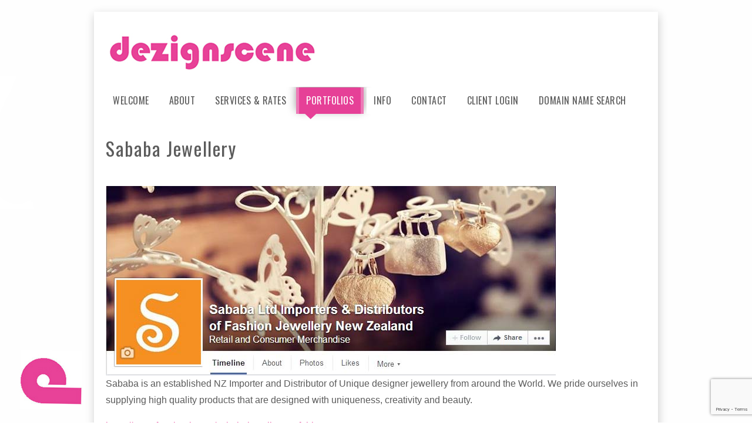

--- FILE ---
content_type: text/html;charset=UTF-8
request_url: https://www.dezignscene.nz/blog/sababa-facebook.html
body_size: 5798
content:
<!DOCTYPE html PUBLIC "-//W3C//DTD XHTML 1.0 Transitional//EN" "https://www.w3.org/TR/xhtml1/DTD/xhtml1-transitional.dtd"> 
		
		

		<html lang="en">

<head>
<title>Sababa Jewellery Importers & Distributors NZ Facebook page by Dezignscene</title>

	

	  
	  



<meta name="Description" content="Facebook social media marketing and networking are important for any businesses online presence today. Linking your website and Facebook page creates interest and clients. Marketing 021 309 216" />

	<meta name="Keywords" content="Facebook social media marketing networking businesses online presence Linking website page creates clients 021 309 216" />


	<meta http-equiv="Content-Type" content="text/html; charset=utf-8" />
	<meta name="generator" content="CMS Tool www.cms-tool.net" />
	<meta name="viewport" content="width=device-width, initial-scale=1">
	
		
		
	
	
	<link rel="canonical" href="https://www.dezignscene.nz/blog/sababa-facebook.html" />

	<link href="/images/DEZIGNSCENE_pink_fav.ico" rel="shortcut icon" />
	<link rel="alternate" type="application/rss+xml" title="RSS 2.0" href="/page/news/rss.xml" />
		<link rel="alternate" type="text/xml" title="RSS .92" href="/page/news/rss.xml" />
		<link rel="alternate" type="application/atom+xml" title="Atom 0.3" href="/page/news/rss.xml" />











<link rel="preload" as="style" href="/uploads/js/cmscommon_core.css?ver=1764793977451"/><link type="text/css" rel="stylesheet" media="all" href="/uploads/js/cmscommon_core.css?ver=1764793977451"/>
	<link rel="preload" as="style" href="/uploads/js/cmscommon_core_mobile.css?ver=1760409706268"/><link type="text/css" rel="stylesheet" media="screen and (max-width: 640px)" href="/uploads/js/cmscommon_core_mobile.css?ver=1760409706268"/>

 	<link rel="preload" as="style" href="/uploads/js/cmscommon_ecommerce.css?ver=1759884157832"/><link type="text/css" rel="stylesheet" media="all" href="/uploads/js/cmscommon_ecommerce.css?ver=1759884157832"/>


 



<link type="text/css" rel="stylesheet" href="/css/publishedA.css?ver=1686170163140" media="all"/>



 




 


  
<script type="text/javascript">var dynamicURL='/blog/569329';var cid=73992;var page=397397;</script>
	
	
	<link rel="preload" as="script" href="//code.jquery.com/jquery-3.6.0.min.js"/><script type="text/javascript" src="//code.jquery.com/jquery-3.6.0.min.js"></script>
	

	 
	<link rel="preload" as="script" href="/uploads/js/cmscommon_colorbox.js?ver=1678842460243"/><script type="text/javascript" src="/uploads/js/cmscommon_colorbox.js?ver=1678842460243"></script>
		<link rel="preload" as="script" href="/uploads/js/cmscommon_core.js?ver=1765853974126"/><script type="text/javascript" src="/uploads/js/cmscommon_core.js?ver=1765853974126"></script>
		<link rel="preload" as="script" href="/uploads/js/cmscommon_clientside.js?ver=1754960540272"/><script type="text/javascript" src="/uploads/js/cmscommon_clientside.js?ver=1754960540272"></script>

	

	

	

	<!-- fb --> 
	<script async defer crossorigin="anonymous" src="https://connect.facebook.net/en_US/sdk.js#xfbml=1&version=v3.2&appId=227690653908138&autoLogAppEvents=1"></script>
	
	

	<link rel="preload" as="script" href="/_scripts.js?ver=1565564253652"/><script type="text/javascript" src="/_scripts.js?ver=1565564253652"></script>


	
	
	
	
<meta property="og:type" content="article" />
	
	
	<meta property="og:title" content="Sababa Jewellery"/>
	
	<meta property="og:site_name" content="DEZIGNSCENE"/>
	<meta property="og:image" content="https://www.dezignscene.nz/images/397397/SABABA-JEWELLERY-FACE-BOOK-.jpg"/>
	<meta property="og:description" content="Sababa is an established NZ Importer and Distributor of Unique designer jewellery from around the World. We pride ourselves in supplying high quality products that are designed with uniqueness creativity and beauty."/>
	
	
	
	<meta property="og:url" content="https://www.dezignscene.nz/blog/sababa-facebook.html"/>
</head>













<body id="pageid397397" class="wgtid326 cmsTemplateA  cmsPublicViewer" data-uid="73992" data-cid="73992" data-page="397397"   data-blogid="569329">



<div id="fb-root"></div>
	

	<div id=cmsBrowserTopFixed>
	<div id="cmsBrowserHeaderTools" class="cmsEditableTemplate cmsEditableWidgetsArea " >
	
	</div>  





	</div>
	
	
	

	<div class=cmsOuterContainer id="cmsTemplateOuterContainer" chunk="wgtdata/_templateA.html">

	<link href='//fonts.googleapis.com/css?family=Oswald' rel='stylesheet' type='text/css'>
<link href='//fonts.googleapis.com/css?family=Great+Vibes' rel='stylesheet' type='text/css'>
<div id="outer">
<div id="logocontainer"><div id="cmslogo" class="cmsEditableTemplate">
<a href="/"><img src="/images/DEZIGNSCENE-LOGO-BANNER.jpg" border="0" alt="dezignscene" class="logo cmsLogoImg w922 h112"/></a>
</div></div>
<div id="menuandsearch">
<div id="menuandsearchblack"><div id=menu class=menu><ul id=nav class="nav navbar-nav"><li id="mbtn240050"><a href="/">WELCOME</a></li><li id="mbtn397390" class="dropdown hasubmenu"><a data-toggle="dropdown" href="/about.html" class="dropdown-toggle">ABOUT</a><ul class="submenu dropdown-menu"><li id="mbtn118472"><a href="/designer.html">DESIGNER LYNDA LEE</a></li><li id="mbtn397802"><a href="/principles.html">PRINCIPLES</a></li><li id="mbtn397391"><a href="/website-client-reviews.html">WHAT CLIENTS SAY</a></li><li id="mbtn397398"><a href="/IT-support-team.html">IT SUPPORT TEAM</a></li></ul></li><li id="mbtn397379" class="dropdown hasubmenu"><a data-toggle="dropdown" href="/web-services.html" class="dropdown-toggle">SERVICES & RATES</a><ul class="submenu dropdown-menu"><li id="mbtn220355"><a href="/web-site-design.html">WEBSITE DESIGN</a></li><li id="mbtn397388"><a href="/free-seo-optimisation.html">SEO</a></li><li id="mbtn219925"><a href="/search-register-domain-names.html">DOMAIN REGISTRATION</a></li><li id="mbtn220017"><a href="/web-hosting-fees.html">HOSTING</a></li><li id="mbtn397380"><a href="/e-commerce.html">E-COMMERCE</a></li><li id="mbtn397396"><a href="/social-media-mobile.html">SOCIAL MEDIA & MOBILE</a></li><li id="mbtn220405"><a href="/website-maintenance.html">MAINTENANCE</a></li></ul></li><li id="mbtn397381" class="menuliparentactive dropdown hasubmenu"><a data-toggle="dropdown" href="/portfolio.html" class="menuparentactive dropdown-toggle">PORTFOLIOS</a><ul class="submenu dropdown-menu"><li id="mbtn397397" class="menuliactive"><a href="/facebook-portfolio.html" class="menuactive">FACEBOOK</a></li><li id="mbtn117618"><a href="/web-site-designs.html">WEBSITES</a></li></ul></li><li id="mbtn315820" class="dropdown hasubmenu"><a data-toggle="dropdown" href="/web-information.html" class="dropdown-toggle">INFO</a><ul class="submenu dropdown-menu"><li id="mbtn222087"><a href="/web-info.html">BASIC WEB INFO</a></li><li id="mbtn221813"><a href="/domain-names-FAQ.html">DOMAIN NAME FAQ</a></li><li id="mbtn221763"><a href="/nz-domain-terms-conditions.html">NZ DOMAIN TERMS</a></li><li id="mbtn397547"><a href="/web-news.html">WEB NEWS</a></li><li id="mbtn222078"><a href="/web-design-dictionary.html">WEB TERMS</a></li></ul></li><li id="mbtn117616"><a href="/dezignscene-contact-details.html">CONTACT</a></li><li id="mbtn220345"><a href="/client-login.html">CLIENT LOGIN</a></li><li id="mbtn646533"><a href="/search-register-domain-names.html">DOMAIN NAME SEARCH</a></li></ul></div><p style="text-align: left;"><span style="color: #999999;">&nbsp;</span></p>
<div class="cleared"></div>
</div>
</div>
<!--end menuandsearch-->
<div id="infowrap">
<div id="infoandlogin"><div id="cmsPageHeaderTopTools" class="cmsEditableTemplate cmsEditableWidgetsArea " >
	
	</div>  






</div>
</div>
<div id="container">
<div id="maincontent">
<div id="pagebannercontainer"></div>
<div id="mainframe">
<div id="heading">
<h1>Sababa Jewellery</h1>
</div>
<div id="TextCMS">
				<div id="cmsPageHeaderToolsBelowHeading" class="cmsEditableTemplate cmsEditableWidgetsArea cmsUsualWidth" >
	<div class="fb-like" data-href="https://www.dezignscene.nz/blog/sababa-facebook.html" data-width="" data-layout="standard" data-action="like" data-size="large" data-share="true" style="margin: 10px 0;" ></div>
	</div>
		
		


		
		<div id="cmsPageContainer" pageid="397397" headingid="cmsBlogHeading">

		
		
		 
		

		

		<div id="ContentCMS" accesskey="[" class="cmsUsualWidth ">


	

	<div class="info_page BlogItem" blogid="569329">


<div class="info_page_image info_page_image_full cmsEditableTemplate imageBlock" id=blogImages>
	<div class="zoomedphoto">
		<a href="/images/397397/SABABA-JEWELLERY-FACE-BOOK-.jpg" rel="colorbox" title="Sababa Jewellery" ><img src="/images/397397/SABABA-JEWELLERY-FACE-BOOK-.jpg" border="0" alt="Sababa Jewellery" class="zoomedphoto"/></a>
	</div>
 
   



	 

</div>
<div style="clear:both;"></div>

<div class="galleryViewText">
	<div id="cmsBlogText"  class="cmsBlogText ">Sababa is an established NZ Importer and Distributor of Unique designer jewellery from around the World. We pride ourselves in supplying high quality products that are designed with uniqueness, creativity and beauty.</div><!-- end content div cmsBlogText --> 
</div>

<p class="cmsLink"><a  target="_blank" href="https://www.facebook.com/sababajewellery?ref=hl">https://www.facebook.com/sababajewellery?ref=hl</a></p>

 


 

		





<div class=cmsCommentsArea>
		
		

		<a href="#comments"></a>

		<h3>Comments</h3>

		<ul class="list-style-none list-style-default ForumItemList">


</ul>



<script>
			jQuery('.hideIfNoMessages').hide();
		</script>

		<p>No messages found!</p>

	


	
	

	

	<HR>
		<a name="addmsg"></a>

		
		


		
		

		<div id=EnableForumPostForm class=EnableForumPostForm style="display:block">
			<input type="button" value="Leave a comment" onclick="document.getElementById('ShowForumPostForm').style.display='block';document.getElementById('EnableForumPostForm').style.display='none'  "  />
		</div>


		<div id=ShowForumPostForm style="display:none">

		<h3>Leave a comment</h3>

		

		<form method="post" action="/blog/569329" NAME=msgform >
			<INPUT TYPE=hidden NAME=doPostForumMessage VALUE=1>
			<div class="formDIV formDIVColour" style="">

				<div class="cmsFormElements " getStarRating="">

					<input type="hidden" name="info_id" value="569329" />
						<input type="hidden" name="forum_info_id" value="569329" />
					

					

					

					

					<div class="cmsFormElement cmsFormElementCommentTitle">
							<div class="cmsFormPrompt">Title:</div>
							<div class="cmsFormData"><input name="msg_title" value=""  class="validateRequired"/></div>
					</div>

					<div class="cmsFormElement cmsFormElementCommentDetails">
							<div class="cmsFormPrompt">Details:</div>
							<div class="cmsFormData"><textarea name="msg_text" cols="20" rows="5" class="validateRequired"></textarea></div>
					</div>

					

					

					<div class="cmsFormElement cmsFormElementCommentAuthor">
							<div class="cmsFormPrompt">Public Name/Alias:</div>
							<div class="cmsFormData"><input name="msg_author"  value="" placeholder="" class="validateRequired"></div>
					</div>

					<div class="cmsFormElement cmsFormElementCommentEmail">
							<div class="cmsFormPrompt">Private Email:</div>
							<div class="cmsFormData"><input name="msg_email"   value="" placeholder="Required, but private" class="validateRequired validateEmail"></div>
					</div>

					

					<div class="cmsFormElement cmsFormElementCommentSubmit">
						<div class="cmsFormPrompt">&nbsp;</div>

						<div class="cmsFormData">

							<div><script src="https://www.google.com/recaptcha/api.js?render=6Leet74pAAAAAJx4npqLWrOAcdHbatqqrLJsYnd0"></script><span class="grecaptchaV3"></span></div>

							<input type="submit" value="Post">
						</div>
					</div>

				</div>

				<p><small>Note: After posting your message, you will need to confirm your email address by clicking a link in your email inbox.</small></p>

				




			</div>

		</form>

		</div>

		

		

	</div>








<p class=cmsNavButtons>
	

	<a class="info_nav_index" href="/facebook-portfolio.html">Index</a>

	<a href="/blog/huntington-facebook.html" class="info_prev nav_prev">Previous</a>
	
	<a href="/blog/acacia-bay-lodge-facebook.html" class="info_next nav_next">Next</a>

</p>



</div><!-- info footer-->
<br style="clear:both"/>



</div><!-- End ContentCMS-->



</div><!-- End cmsPageContainer-->





<div id="cmsPageFooterTools" class="cmsEditableTemplate cmsEditableWidgetsArea cmsUsualWidth" >
	<table class="toyTable toySearchDual" width="100%">
		<tr>
			<td><div class="socialmediaicons">
  
 
	
	<a rel="nofollow" target="socialiconTarget" href="https://www.facebook.com/DezignsceneLimited" class="socialmediaicon a-logo-facebook" title="Connect with us: Facebook https://www.facebook.com/DezignsceneLimited"><ion-icon name="logo-facebook" style="background-color: rgb(59, 89, 152) ;"></ion-icon></a>


 
	
	

	
	
	
	
	
	
	
	
	

	<a rel="nofollow" target="socialiconTarget" href="/page/news/rss.xml" class="socialmediaicon cmsSocialIconRSS hidden a-logo-rss" title="View RSS Feed (only for RSS readers)"><ion-icon name="logo-rss" style="background-color: #f8991d; ;"></ion-icon></a>

	<a rel="nofollow" target="socialiconTarget" href="/page/members/subscribe-ajax.html" class="socialmediaicon colorbox cmsSocialIconSubscribe a-mail" title=""><ion-icon name="mail" style="background-color: #e8c63e; ;"></ion-icon></a>

	
	<a rel="nofollow" target="socialiconTarget" href="https://www.dezignscene.nz/dezignscene-contact-details.html" class="socialmediaicon cmsSocialIconContact a-call" title="Phone Numbers and Contact Details"><ion-icon name="call" style="background-color: #4da033; ;"></ion-icon></a>
		
		
		<a rel="nofollow" target="socialiconTarget" href="/page/224491/shopping/cart/shopping-cart.html" class="socialmediaicon a-ion-android-cart " title="View Shopping Cart" ><ion-icon name="cart" style="background: #efa113; "></ion-icon><span id="wgtCartItemCount" class="wgtCartItemCount"></span></a>
	
	
</div> 


</td>
			<td>&nbsp;</td>
			<td align="right" nowrap>
				
<div class="searchFormDiv">
		<form method="get" class="cmsSearchWidget searchAlignRight" name="searchform" action="/page/397397/search/search-results.html">
			<input name="search_keywords" accesskey="3" size="10" value="" class="searchtoykeywords verticalAlignMiddle" />
			<button type="submit" value="Search" class="searchtoysubmit verticalAlignMiddle" ><span class=" material-icons">search</span></button>
		</form>
	</div>

			</td>
		</tr>
</table>
	</div>  














<script type="application/ld+json" class="cmsSchemaGraph">
{
"@context":"https://schema.org",
"@graph":[

{
		"@type":"Organization",
		"@id":"https://www.dezignscene.nz#organization",
		"url":"https://www.dezignscene.nz",
		"name":"DEZIGNSCENE",
		
		

		"sameAs":[  "https://www.facebook.com/DezignsceneLimited"  ],
		"logo":
			{
				"@type":"ImageObject",
				"@id":"https://www.dezignscene.nz#logo",
				"url":"https://www.dezignscene.nz/images/DEZIGNSCENE-LOGO-BANNER.jpg",
				"caption":"DEZIGNSCENE"
			},
		"image":[
			
			{ "@id":"https://www.dezignscene.nz#logo" }
		]
	} ,
	{
		"@type":"WebSite",
		"@id":"https://www.dezignscene.nz#website",
		"url":"https://www.dezignscene.nz",
		"name":"DEZIGNSCENE",
		"publisher":{ "@id":"https://www.dezignscene.nz#organization"	},
		"potentialAction":
		{
			"@type":"SearchAction",
			"target":"https://www.dezignscene.nz/page/search/search-results.html?search_keywords={search_term_string}",
			"query-input":"required name=search_term_string"
		}
	},
	{
		"@type":"WebPage",
		"@id":"https://www.dezignscene.nz/blog/sababa-facebook.html#webpage",
		"url":"https://www.dezignscene.nz/blog/sababa-facebook.html",
		"inLanguage":"en",
		"name":"FACEBOOK | Social Media Networking | Dezignscene NZ",
		"isPartOf":{"@id":"https://www.dezignscene.nz#website"},
		"about":{"@id":"https://www.dezignscene.nz#organization"},
		"datePublished":"",
		"dateModified":"",
		"description":"Facebook social media marketing and networking are important for any businesses online presence today. Linking your website and Facebook page creates interest and clients. Marketing 021 309 216"
	}
	,{
	  "@type": "NewsArticle",
	  "mainEntityOfPage": "https://www.dezignscene.nz/blog/sababa-facebook.html",
	  "headline": "Sababa Jewellery",
	  "image": [	"https://www.dezignscene.nz/images/397397/SABABA-JEWELLERY-FACE-BOOK-.jpg"	   ],
	  "datePublished": "2014-08-16",
	  "dateModified": "2014-08-16",
	  
	  "author": {	"@id":"https://www.dezignscene.nz#organization"	  },
	  "publisher": {	"@id":"https://www.dezignscene.nz#organization"	  },
	  "description":  "Sababa is an established NZ Importer and Distributor of Unique designer jewellery from around the World. We pride ourselves in supplying high quality products that are designed with uniqueness creativity and beauty."
	}
]}
</script>




 
  
</div>
</div>
</div>
<!--end maincontent-->
<div id="sidebarcontent"><div id="sidehead" class="heading"></div>





<div class="cleared"></div>
</div>
<!--end sidebar content-->
<div class="cleared"></div>
</div>
<div id="foot"><div class="cmsEditableText" id="ws_template_footer" chunk="/footer.html"><div class="row clearfix">
		<div class="column full">
            <h1>Foot Note</h1>
			<p>Whether you're looking to discuss a new project, your existing website, or need to chat about design or SEO in general, I'd love to hear from you. You can call me from anywhere, anytime. Your Designer Lynda Lee</p>
        </div>
	</div>

	<div class="row clearfix">
		<div class="column half">
            <img src="/images/117618/DEZIGNSCENE_EYE.jpg?v=0.8819891020407393" style="margin-top: 0px;">
        </div>

		<div class="column half">
            <h3 style="margin-top:0"><br></h3><h3 style="margin-top:0">DEZIGNSCENE</h3>
			<p><b>LYNDA LEE</b><br>New Zealand<br>Anywhere. Anytime<br>021 309 216</p>
			<div class="is-social edit">
                		<ion-icon name="logo-twitter" style="margin-right: 1em" role="img" class="md hydrated" aria-label="logo twitter"></ion-icon>
                		<ion-icon name="logo-facebook" style="margin-right: 1em" role="img" class="md hydrated" aria-label="logo facebook"></ion-icon>
                		<ion-icon name="logo-instagram" style="margin-right: 1em" role="img" class="md hydrated" aria-label="logo instagram"></ion-icon>
                		<ion-icon name="logo-pinterest" style="margin-right: 1em" role="img" class="md hydrated" aria-label="logo pinterest"></ion-icon>
			</div>
        </div>
	</div>

	


	

	

	

    

    


	
	<div class="row clearfix">
		<div class="column full">
            		<p style="text-align: center;"><a href="/page/240050">HOME</a> | <a href="/free-seo-optimisation.html">SEO</a> | <a href="/web-hosting-fees.html">HOSTING</a>&nbsp;| <a href="/about.html">ABOUT</a>&nbsp;| <a href="/search-register-domain-names.html">DOMAIN NAME SEARCH &amp; REGISTRATION</a> | Dezignscene All rights Reserved&nbsp;<i class="material-icons ">copyright</i></p>
        	</div>
	</div>



	
	<div class="row clearfix cb-spacer">
		<div class="column full">
				<p>&nbsp;</p>

		</div>
	</div></div>




</div>
<!-- end foot --></div><!-- end outer -->
	 
		



		</div><!-- cms outer wrap -->


		

		



		
		
		<div id=cmsBrowserBottomFixed>
			<div id="cmsBrowserFooterTools" class="cmsEditableTemplate cmsEditableWidgetsArea " >
	
	</div>  





		</div>
			
			
				
				

						
	
<link type="text/css" rel="stylesheet" href="https://fonts.googleapis.com/icon?family=Material+Icons"  media="all" />
<script type="module" defer async src="/uploads/shared/js/ionicons/dist/ionicons/ionicons.js"></script>
<script type="module" defer async src="/uploads/shared/js/ionicons/dist/ionicons/ionicons.esm.js"></script>
</body>
	</html>


<!--r64280,u393893,c73992,p397397,w326,t98801,m903,s250-->



--- FILE ---
content_type: text/html; charset=utf-8
request_url: https://www.google.com/recaptcha/api2/anchor?ar=1&k=6Leet74pAAAAAJx4npqLWrOAcdHbatqqrLJsYnd0&co=aHR0cHM6Ly93d3cuZGV6aWduc2NlbmUubno6NDQz&hl=en&v=WlorfsiGuSC-48iTBOUy9gV8&size=invisible&anchor-ms=20000&execute-ms=30000&cb=wr7qpcn12tq7
body_size: 48905
content:
<!DOCTYPE HTML><html dir="ltr" lang="en"><head><meta http-equiv="Content-Type" content="text/html; charset=UTF-8">
<meta http-equiv="X-UA-Compatible" content="IE=edge">
<title>reCAPTCHA</title>
<style type="text/css">
/* cyrillic-ext */
@font-face {
  font-family: 'Roboto';
  font-style: normal;
  font-weight: 400;
  font-stretch: 100%;
  src: url(//fonts.gstatic.com/s/roboto/v48/KFO7CnqEu92Fr1ME7kSn66aGLdTylUAMa3GUBHMdazTgWw.woff2) format('woff2');
  unicode-range: U+0460-052F, U+1C80-1C8A, U+20B4, U+2DE0-2DFF, U+A640-A69F, U+FE2E-FE2F;
}
/* cyrillic */
@font-face {
  font-family: 'Roboto';
  font-style: normal;
  font-weight: 400;
  font-stretch: 100%;
  src: url(//fonts.gstatic.com/s/roboto/v48/KFO7CnqEu92Fr1ME7kSn66aGLdTylUAMa3iUBHMdazTgWw.woff2) format('woff2');
  unicode-range: U+0301, U+0400-045F, U+0490-0491, U+04B0-04B1, U+2116;
}
/* greek-ext */
@font-face {
  font-family: 'Roboto';
  font-style: normal;
  font-weight: 400;
  font-stretch: 100%;
  src: url(//fonts.gstatic.com/s/roboto/v48/KFO7CnqEu92Fr1ME7kSn66aGLdTylUAMa3CUBHMdazTgWw.woff2) format('woff2');
  unicode-range: U+1F00-1FFF;
}
/* greek */
@font-face {
  font-family: 'Roboto';
  font-style: normal;
  font-weight: 400;
  font-stretch: 100%;
  src: url(//fonts.gstatic.com/s/roboto/v48/KFO7CnqEu92Fr1ME7kSn66aGLdTylUAMa3-UBHMdazTgWw.woff2) format('woff2');
  unicode-range: U+0370-0377, U+037A-037F, U+0384-038A, U+038C, U+038E-03A1, U+03A3-03FF;
}
/* math */
@font-face {
  font-family: 'Roboto';
  font-style: normal;
  font-weight: 400;
  font-stretch: 100%;
  src: url(//fonts.gstatic.com/s/roboto/v48/KFO7CnqEu92Fr1ME7kSn66aGLdTylUAMawCUBHMdazTgWw.woff2) format('woff2');
  unicode-range: U+0302-0303, U+0305, U+0307-0308, U+0310, U+0312, U+0315, U+031A, U+0326-0327, U+032C, U+032F-0330, U+0332-0333, U+0338, U+033A, U+0346, U+034D, U+0391-03A1, U+03A3-03A9, U+03B1-03C9, U+03D1, U+03D5-03D6, U+03F0-03F1, U+03F4-03F5, U+2016-2017, U+2034-2038, U+203C, U+2040, U+2043, U+2047, U+2050, U+2057, U+205F, U+2070-2071, U+2074-208E, U+2090-209C, U+20D0-20DC, U+20E1, U+20E5-20EF, U+2100-2112, U+2114-2115, U+2117-2121, U+2123-214F, U+2190, U+2192, U+2194-21AE, U+21B0-21E5, U+21F1-21F2, U+21F4-2211, U+2213-2214, U+2216-22FF, U+2308-230B, U+2310, U+2319, U+231C-2321, U+2336-237A, U+237C, U+2395, U+239B-23B7, U+23D0, U+23DC-23E1, U+2474-2475, U+25AF, U+25B3, U+25B7, U+25BD, U+25C1, U+25CA, U+25CC, U+25FB, U+266D-266F, U+27C0-27FF, U+2900-2AFF, U+2B0E-2B11, U+2B30-2B4C, U+2BFE, U+3030, U+FF5B, U+FF5D, U+1D400-1D7FF, U+1EE00-1EEFF;
}
/* symbols */
@font-face {
  font-family: 'Roboto';
  font-style: normal;
  font-weight: 400;
  font-stretch: 100%;
  src: url(//fonts.gstatic.com/s/roboto/v48/KFO7CnqEu92Fr1ME7kSn66aGLdTylUAMaxKUBHMdazTgWw.woff2) format('woff2');
  unicode-range: U+0001-000C, U+000E-001F, U+007F-009F, U+20DD-20E0, U+20E2-20E4, U+2150-218F, U+2190, U+2192, U+2194-2199, U+21AF, U+21E6-21F0, U+21F3, U+2218-2219, U+2299, U+22C4-22C6, U+2300-243F, U+2440-244A, U+2460-24FF, U+25A0-27BF, U+2800-28FF, U+2921-2922, U+2981, U+29BF, U+29EB, U+2B00-2BFF, U+4DC0-4DFF, U+FFF9-FFFB, U+10140-1018E, U+10190-1019C, U+101A0, U+101D0-101FD, U+102E0-102FB, U+10E60-10E7E, U+1D2C0-1D2D3, U+1D2E0-1D37F, U+1F000-1F0FF, U+1F100-1F1AD, U+1F1E6-1F1FF, U+1F30D-1F30F, U+1F315, U+1F31C, U+1F31E, U+1F320-1F32C, U+1F336, U+1F378, U+1F37D, U+1F382, U+1F393-1F39F, U+1F3A7-1F3A8, U+1F3AC-1F3AF, U+1F3C2, U+1F3C4-1F3C6, U+1F3CA-1F3CE, U+1F3D4-1F3E0, U+1F3ED, U+1F3F1-1F3F3, U+1F3F5-1F3F7, U+1F408, U+1F415, U+1F41F, U+1F426, U+1F43F, U+1F441-1F442, U+1F444, U+1F446-1F449, U+1F44C-1F44E, U+1F453, U+1F46A, U+1F47D, U+1F4A3, U+1F4B0, U+1F4B3, U+1F4B9, U+1F4BB, U+1F4BF, U+1F4C8-1F4CB, U+1F4D6, U+1F4DA, U+1F4DF, U+1F4E3-1F4E6, U+1F4EA-1F4ED, U+1F4F7, U+1F4F9-1F4FB, U+1F4FD-1F4FE, U+1F503, U+1F507-1F50B, U+1F50D, U+1F512-1F513, U+1F53E-1F54A, U+1F54F-1F5FA, U+1F610, U+1F650-1F67F, U+1F687, U+1F68D, U+1F691, U+1F694, U+1F698, U+1F6AD, U+1F6B2, U+1F6B9-1F6BA, U+1F6BC, U+1F6C6-1F6CF, U+1F6D3-1F6D7, U+1F6E0-1F6EA, U+1F6F0-1F6F3, U+1F6F7-1F6FC, U+1F700-1F7FF, U+1F800-1F80B, U+1F810-1F847, U+1F850-1F859, U+1F860-1F887, U+1F890-1F8AD, U+1F8B0-1F8BB, U+1F8C0-1F8C1, U+1F900-1F90B, U+1F93B, U+1F946, U+1F984, U+1F996, U+1F9E9, U+1FA00-1FA6F, U+1FA70-1FA7C, U+1FA80-1FA89, U+1FA8F-1FAC6, U+1FACE-1FADC, U+1FADF-1FAE9, U+1FAF0-1FAF8, U+1FB00-1FBFF;
}
/* vietnamese */
@font-face {
  font-family: 'Roboto';
  font-style: normal;
  font-weight: 400;
  font-stretch: 100%;
  src: url(//fonts.gstatic.com/s/roboto/v48/KFO7CnqEu92Fr1ME7kSn66aGLdTylUAMa3OUBHMdazTgWw.woff2) format('woff2');
  unicode-range: U+0102-0103, U+0110-0111, U+0128-0129, U+0168-0169, U+01A0-01A1, U+01AF-01B0, U+0300-0301, U+0303-0304, U+0308-0309, U+0323, U+0329, U+1EA0-1EF9, U+20AB;
}
/* latin-ext */
@font-face {
  font-family: 'Roboto';
  font-style: normal;
  font-weight: 400;
  font-stretch: 100%;
  src: url(//fonts.gstatic.com/s/roboto/v48/KFO7CnqEu92Fr1ME7kSn66aGLdTylUAMa3KUBHMdazTgWw.woff2) format('woff2');
  unicode-range: U+0100-02BA, U+02BD-02C5, U+02C7-02CC, U+02CE-02D7, U+02DD-02FF, U+0304, U+0308, U+0329, U+1D00-1DBF, U+1E00-1E9F, U+1EF2-1EFF, U+2020, U+20A0-20AB, U+20AD-20C0, U+2113, U+2C60-2C7F, U+A720-A7FF;
}
/* latin */
@font-face {
  font-family: 'Roboto';
  font-style: normal;
  font-weight: 400;
  font-stretch: 100%;
  src: url(//fonts.gstatic.com/s/roboto/v48/KFO7CnqEu92Fr1ME7kSn66aGLdTylUAMa3yUBHMdazQ.woff2) format('woff2');
  unicode-range: U+0000-00FF, U+0131, U+0152-0153, U+02BB-02BC, U+02C6, U+02DA, U+02DC, U+0304, U+0308, U+0329, U+2000-206F, U+20AC, U+2122, U+2191, U+2193, U+2212, U+2215, U+FEFF, U+FFFD;
}
/* cyrillic-ext */
@font-face {
  font-family: 'Roboto';
  font-style: normal;
  font-weight: 500;
  font-stretch: 100%;
  src: url(//fonts.gstatic.com/s/roboto/v48/KFO7CnqEu92Fr1ME7kSn66aGLdTylUAMa3GUBHMdazTgWw.woff2) format('woff2');
  unicode-range: U+0460-052F, U+1C80-1C8A, U+20B4, U+2DE0-2DFF, U+A640-A69F, U+FE2E-FE2F;
}
/* cyrillic */
@font-face {
  font-family: 'Roboto';
  font-style: normal;
  font-weight: 500;
  font-stretch: 100%;
  src: url(//fonts.gstatic.com/s/roboto/v48/KFO7CnqEu92Fr1ME7kSn66aGLdTylUAMa3iUBHMdazTgWw.woff2) format('woff2');
  unicode-range: U+0301, U+0400-045F, U+0490-0491, U+04B0-04B1, U+2116;
}
/* greek-ext */
@font-face {
  font-family: 'Roboto';
  font-style: normal;
  font-weight: 500;
  font-stretch: 100%;
  src: url(//fonts.gstatic.com/s/roboto/v48/KFO7CnqEu92Fr1ME7kSn66aGLdTylUAMa3CUBHMdazTgWw.woff2) format('woff2');
  unicode-range: U+1F00-1FFF;
}
/* greek */
@font-face {
  font-family: 'Roboto';
  font-style: normal;
  font-weight: 500;
  font-stretch: 100%;
  src: url(//fonts.gstatic.com/s/roboto/v48/KFO7CnqEu92Fr1ME7kSn66aGLdTylUAMa3-UBHMdazTgWw.woff2) format('woff2');
  unicode-range: U+0370-0377, U+037A-037F, U+0384-038A, U+038C, U+038E-03A1, U+03A3-03FF;
}
/* math */
@font-face {
  font-family: 'Roboto';
  font-style: normal;
  font-weight: 500;
  font-stretch: 100%;
  src: url(//fonts.gstatic.com/s/roboto/v48/KFO7CnqEu92Fr1ME7kSn66aGLdTylUAMawCUBHMdazTgWw.woff2) format('woff2');
  unicode-range: U+0302-0303, U+0305, U+0307-0308, U+0310, U+0312, U+0315, U+031A, U+0326-0327, U+032C, U+032F-0330, U+0332-0333, U+0338, U+033A, U+0346, U+034D, U+0391-03A1, U+03A3-03A9, U+03B1-03C9, U+03D1, U+03D5-03D6, U+03F0-03F1, U+03F4-03F5, U+2016-2017, U+2034-2038, U+203C, U+2040, U+2043, U+2047, U+2050, U+2057, U+205F, U+2070-2071, U+2074-208E, U+2090-209C, U+20D0-20DC, U+20E1, U+20E5-20EF, U+2100-2112, U+2114-2115, U+2117-2121, U+2123-214F, U+2190, U+2192, U+2194-21AE, U+21B0-21E5, U+21F1-21F2, U+21F4-2211, U+2213-2214, U+2216-22FF, U+2308-230B, U+2310, U+2319, U+231C-2321, U+2336-237A, U+237C, U+2395, U+239B-23B7, U+23D0, U+23DC-23E1, U+2474-2475, U+25AF, U+25B3, U+25B7, U+25BD, U+25C1, U+25CA, U+25CC, U+25FB, U+266D-266F, U+27C0-27FF, U+2900-2AFF, U+2B0E-2B11, U+2B30-2B4C, U+2BFE, U+3030, U+FF5B, U+FF5D, U+1D400-1D7FF, U+1EE00-1EEFF;
}
/* symbols */
@font-face {
  font-family: 'Roboto';
  font-style: normal;
  font-weight: 500;
  font-stretch: 100%;
  src: url(//fonts.gstatic.com/s/roboto/v48/KFO7CnqEu92Fr1ME7kSn66aGLdTylUAMaxKUBHMdazTgWw.woff2) format('woff2');
  unicode-range: U+0001-000C, U+000E-001F, U+007F-009F, U+20DD-20E0, U+20E2-20E4, U+2150-218F, U+2190, U+2192, U+2194-2199, U+21AF, U+21E6-21F0, U+21F3, U+2218-2219, U+2299, U+22C4-22C6, U+2300-243F, U+2440-244A, U+2460-24FF, U+25A0-27BF, U+2800-28FF, U+2921-2922, U+2981, U+29BF, U+29EB, U+2B00-2BFF, U+4DC0-4DFF, U+FFF9-FFFB, U+10140-1018E, U+10190-1019C, U+101A0, U+101D0-101FD, U+102E0-102FB, U+10E60-10E7E, U+1D2C0-1D2D3, U+1D2E0-1D37F, U+1F000-1F0FF, U+1F100-1F1AD, U+1F1E6-1F1FF, U+1F30D-1F30F, U+1F315, U+1F31C, U+1F31E, U+1F320-1F32C, U+1F336, U+1F378, U+1F37D, U+1F382, U+1F393-1F39F, U+1F3A7-1F3A8, U+1F3AC-1F3AF, U+1F3C2, U+1F3C4-1F3C6, U+1F3CA-1F3CE, U+1F3D4-1F3E0, U+1F3ED, U+1F3F1-1F3F3, U+1F3F5-1F3F7, U+1F408, U+1F415, U+1F41F, U+1F426, U+1F43F, U+1F441-1F442, U+1F444, U+1F446-1F449, U+1F44C-1F44E, U+1F453, U+1F46A, U+1F47D, U+1F4A3, U+1F4B0, U+1F4B3, U+1F4B9, U+1F4BB, U+1F4BF, U+1F4C8-1F4CB, U+1F4D6, U+1F4DA, U+1F4DF, U+1F4E3-1F4E6, U+1F4EA-1F4ED, U+1F4F7, U+1F4F9-1F4FB, U+1F4FD-1F4FE, U+1F503, U+1F507-1F50B, U+1F50D, U+1F512-1F513, U+1F53E-1F54A, U+1F54F-1F5FA, U+1F610, U+1F650-1F67F, U+1F687, U+1F68D, U+1F691, U+1F694, U+1F698, U+1F6AD, U+1F6B2, U+1F6B9-1F6BA, U+1F6BC, U+1F6C6-1F6CF, U+1F6D3-1F6D7, U+1F6E0-1F6EA, U+1F6F0-1F6F3, U+1F6F7-1F6FC, U+1F700-1F7FF, U+1F800-1F80B, U+1F810-1F847, U+1F850-1F859, U+1F860-1F887, U+1F890-1F8AD, U+1F8B0-1F8BB, U+1F8C0-1F8C1, U+1F900-1F90B, U+1F93B, U+1F946, U+1F984, U+1F996, U+1F9E9, U+1FA00-1FA6F, U+1FA70-1FA7C, U+1FA80-1FA89, U+1FA8F-1FAC6, U+1FACE-1FADC, U+1FADF-1FAE9, U+1FAF0-1FAF8, U+1FB00-1FBFF;
}
/* vietnamese */
@font-face {
  font-family: 'Roboto';
  font-style: normal;
  font-weight: 500;
  font-stretch: 100%;
  src: url(//fonts.gstatic.com/s/roboto/v48/KFO7CnqEu92Fr1ME7kSn66aGLdTylUAMa3OUBHMdazTgWw.woff2) format('woff2');
  unicode-range: U+0102-0103, U+0110-0111, U+0128-0129, U+0168-0169, U+01A0-01A1, U+01AF-01B0, U+0300-0301, U+0303-0304, U+0308-0309, U+0323, U+0329, U+1EA0-1EF9, U+20AB;
}
/* latin-ext */
@font-face {
  font-family: 'Roboto';
  font-style: normal;
  font-weight: 500;
  font-stretch: 100%;
  src: url(//fonts.gstatic.com/s/roboto/v48/KFO7CnqEu92Fr1ME7kSn66aGLdTylUAMa3KUBHMdazTgWw.woff2) format('woff2');
  unicode-range: U+0100-02BA, U+02BD-02C5, U+02C7-02CC, U+02CE-02D7, U+02DD-02FF, U+0304, U+0308, U+0329, U+1D00-1DBF, U+1E00-1E9F, U+1EF2-1EFF, U+2020, U+20A0-20AB, U+20AD-20C0, U+2113, U+2C60-2C7F, U+A720-A7FF;
}
/* latin */
@font-face {
  font-family: 'Roboto';
  font-style: normal;
  font-weight: 500;
  font-stretch: 100%;
  src: url(//fonts.gstatic.com/s/roboto/v48/KFO7CnqEu92Fr1ME7kSn66aGLdTylUAMa3yUBHMdazQ.woff2) format('woff2');
  unicode-range: U+0000-00FF, U+0131, U+0152-0153, U+02BB-02BC, U+02C6, U+02DA, U+02DC, U+0304, U+0308, U+0329, U+2000-206F, U+20AC, U+2122, U+2191, U+2193, U+2212, U+2215, U+FEFF, U+FFFD;
}
/* cyrillic-ext */
@font-face {
  font-family: 'Roboto';
  font-style: normal;
  font-weight: 900;
  font-stretch: 100%;
  src: url(//fonts.gstatic.com/s/roboto/v48/KFO7CnqEu92Fr1ME7kSn66aGLdTylUAMa3GUBHMdazTgWw.woff2) format('woff2');
  unicode-range: U+0460-052F, U+1C80-1C8A, U+20B4, U+2DE0-2DFF, U+A640-A69F, U+FE2E-FE2F;
}
/* cyrillic */
@font-face {
  font-family: 'Roboto';
  font-style: normal;
  font-weight: 900;
  font-stretch: 100%;
  src: url(//fonts.gstatic.com/s/roboto/v48/KFO7CnqEu92Fr1ME7kSn66aGLdTylUAMa3iUBHMdazTgWw.woff2) format('woff2');
  unicode-range: U+0301, U+0400-045F, U+0490-0491, U+04B0-04B1, U+2116;
}
/* greek-ext */
@font-face {
  font-family: 'Roboto';
  font-style: normal;
  font-weight: 900;
  font-stretch: 100%;
  src: url(//fonts.gstatic.com/s/roboto/v48/KFO7CnqEu92Fr1ME7kSn66aGLdTylUAMa3CUBHMdazTgWw.woff2) format('woff2');
  unicode-range: U+1F00-1FFF;
}
/* greek */
@font-face {
  font-family: 'Roboto';
  font-style: normal;
  font-weight: 900;
  font-stretch: 100%;
  src: url(//fonts.gstatic.com/s/roboto/v48/KFO7CnqEu92Fr1ME7kSn66aGLdTylUAMa3-UBHMdazTgWw.woff2) format('woff2');
  unicode-range: U+0370-0377, U+037A-037F, U+0384-038A, U+038C, U+038E-03A1, U+03A3-03FF;
}
/* math */
@font-face {
  font-family: 'Roboto';
  font-style: normal;
  font-weight: 900;
  font-stretch: 100%;
  src: url(//fonts.gstatic.com/s/roboto/v48/KFO7CnqEu92Fr1ME7kSn66aGLdTylUAMawCUBHMdazTgWw.woff2) format('woff2');
  unicode-range: U+0302-0303, U+0305, U+0307-0308, U+0310, U+0312, U+0315, U+031A, U+0326-0327, U+032C, U+032F-0330, U+0332-0333, U+0338, U+033A, U+0346, U+034D, U+0391-03A1, U+03A3-03A9, U+03B1-03C9, U+03D1, U+03D5-03D6, U+03F0-03F1, U+03F4-03F5, U+2016-2017, U+2034-2038, U+203C, U+2040, U+2043, U+2047, U+2050, U+2057, U+205F, U+2070-2071, U+2074-208E, U+2090-209C, U+20D0-20DC, U+20E1, U+20E5-20EF, U+2100-2112, U+2114-2115, U+2117-2121, U+2123-214F, U+2190, U+2192, U+2194-21AE, U+21B0-21E5, U+21F1-21F2, U+21F4-2211, U+2213-2214, U+2216-22FF, U+2308-230B, U+2310, U+2319, U+231C-2321, U+2336-237A, U+237C, U+2395, U+239B-23B7, U+23D0, U+23DC-23E1, U+2474-2475, U+25AF, U+25B3, U+25B7, U+25BD, U+25C1, U+25CA, U+25CC, U+25FB, U+266D-266F, U+27C0-27FF, U+2900-2AFF, U+2B0E-2B11, U+2B30-2B4C, U+2BFE, U+3030, U+FF5B, U+FF5D, U+1D400-1D7FF, U+1EE00-1EEFF;
}
/* symbols */
@font-face {
  font-family: 'Roboto';
  font-style: normal;
  font-weight: 900;
  font-stretch: 100%;
  src: url(//fonts.gstatic.com/s/roboto/v48/KFO7CnqEu92Fr1ME7kSn66aGLdTylUAMaxKUBHMdazTgWw.woff2) format('woff2');
  unicode-range: U+0001-000C, U+000E-001F, U+007F-009F, U+20DD-20E0, U+20E2-20E4, U+2150-218F, U+2190, U+2192, U+2194-2199, U+21AF, U+21E6-21F0, U+21F3, U+2218-2219, U+2299, U+22C4-22C6, U+2300-243F, U+2440-244A, U+2460-24FF, U+25A0-27BF, U+2800-28FF, U+2921-2922, U+2981, U+29BF, U+29EB, U+2B00-2BFF, U+4DC0-4DFF, U+FFF9-FFFB, U+10140-1018E, U+10190-1019C, U+101A0, U+101D0-101FD, U+102E0-102FB, U+10E60-10E7E, U+1D2C0-1D2D3, U+1D2E0-1D37F, U+1F000-1F0FF, U+1F100-1F1AD, U+1F1E6-1F1FF, U+1F30D-1F30F, U+1F315, U+1F31C, U+1F31E, U+1F320-1F32C, U+1F336, U+1F378, U+1F37D, U+1F382, U+1F393-1F39F, U+1F3A7-1F3A8, U+1F3AC-1F3AF, U+1F3C2, U+1F3C4-1F3C6, U+1F3CA-1F3CE, U+1F3D4-1F3E0, U+1F3ED, U+1F3F1-1F3F3, U+1F3F5-1F3F7, U+1F408, U+1F415, U+1F41F, U+1F426, U+1F43F, U+1F441-1F442, U+1F444, U+1F446-1F449, U+1F44C-1F44E, U+1F453, U+1F46A, U+1F47D, U+1F4A3, U+1F4B0, U+1F4B3, U+1F4B9, U+1F4BB, U+1F4BF, U+1F4C8-1F4CB, U+1F4D6, U+1F4DA, U+1F4DF, U+1F4E3-1F4E6, U+1F4EA-1F4ED, U+1F4F7, U+1F4F9-1F4FB, U+1F4FD-1F4FE, U+1F503, U+1F507-1F50B, U+1F50D, U+1F512-1F513, U+1F53E-1F54A, U+1F54F-1F5FA, U+1F610, U+1F650-1F67F, U+1F687, U+1F68D, U+1F691, U+1F694, U+1F698, U+1F6AD, U+1F6B2, U+1F6B9-1F6BA, U+1F6BC, U+1F6C6-1F6CF, U+1F6D3-1F6D7, U+1F6E0-1F6EA, U+1F6F0-1F6F3, U+1F6F7-1F6FC, U+1F700-1F7FF, U+1F800-1F80B, U+1F810-1F847, U+1F850-1F859, U+1F860-1F887, U+1F890-1F8AD, U+1F8B0-1F8BB, U+1F8C0-1F8C1, U+1F900-1F90B, U+1F93B, U+1F946, U+1F984, U+1F996, U+1F9E9, U+1FA00-1FA6F, U+1FA70-1FA7C, U+1FA80-1FA89, U+1FA8F-1FAC6, U+1FACE-1FADC, U+1FADF-1FAE9, U+1FAF0-1FAF8, U+1FB00-1FBFF;
}
/* vietnamese */
@font-face {
  font-family: 'Roboto';
  font-style: normal;
  font-weight: 900;
  font-stretch: 100%;
  src: url(//fonts.gstatic.com/s/roboto/v48/KFO7CnqEu92Fr1ME7kSn66aGLdTylUAMa3OUBHMdazTgWw.woff2) format('woff2');
  unicode-range: U+0102-0103, U+0110-0111, U+0128-0129, U+0168-0169, U+01A0-01A1, U+01AF-01B0, U+0300-0301, U+0303-0304, U+0308-0309, U+0323, U+0329, U+1EA0-1EF9, U+20AB;
}
/* latin-ext */
@font-face {
  font-family: 'Roboto';
  font-style: normal;
  font-weight: 900;
  font-stretch: 100%;
  src: url(//fonts.gstatic.com/s/roboto/v48/KFO7CnqEu92Fr1ME7kSn66aGLdTylUAMa3KUBHMdazTgWw.woff2) format('woff2');
  unicode-range: U+0100-02BA, U+02BD-02C5, U+02C7-02CC, U+02CE-02D7, U+02DD-02FF, U+0304, U+0308, U+0329, U+1D00-1DBF, U+1E00-1E9F, U+1EF2-1EFF, U+2020, U+20A0-20AB, U+20AD-20C0, U+2113, U+2C60-2C7F, U+A720-A7FF;
}
/* latin */
@font-face {
  font-family: 'Roboto';
  font-style: normal;
  font-weight: 900;
  font-stretch: 100%;
  src: url(//fonts.gstatic.com/s/roboto/v48/KFO7CnqEu92Fr1ME7kSn66aGLdTylUAMa3yUBHMdazQ.woff2) format('woff2');
  unicode-range: U+0000-00FF, U+0131, U+0152-0153, U+02BB-02BC, U+02C6, U+02DA, U+02DC, U+0304, U+0308, U+0329, U+2000-206F, U+20AC, U+2122, U+2191, U+2193, U+2212, U+2215, U+FEFF, U+FFFD;
}

</style>
<link rel="stylesheet" type="text/css" href="https://www.gstatic.com/recaptcha/releases/WlorfsiGuSC-48iTBOUy9gV8/styles__ltr.css">
<script nonce="PW4-g8ME0phhwaAXAeyuiA" type="text/javascript">window['__recaptcha_api'] = 'https://www.google.com/recaptcha/api2/';</script>
<script type="text/javascript" src="https://www.gstatic.com/recaptcha/releases/WlorfsiGuSC-48iTBOUy9gV8/recaptcha__en.js" nonce="PW4-g8ME0phhwaAXAeyuiA">
      
    </script></head>
<body><div id="rc-anchor-alert" class="rc-anchor-alert"></div>
<input type="hidden" id="recaptcha-token" value="[base64]">
<script type="text/javascript" nonce="PW4-g8ME0phhwaAXAeyuiA">
      recaptcha.anchor.Main.init("[\x22ainput\x22,[\x22bgdata\x22,\x22\x22,\[base64]/[base64]/[base64]/bmV3IHJbeF0oY1swXSk6RT09Mj9uZXcgclt4XShjWzBdLGNbMV0pOkU9PTM/bmV3IHJbeF0oY1swXSxjWzFdLGNbMl0pOkU9PTQ/[base64]/[base64]/[base64]/[base64]/[base64]/[base64]/[base64]/[base64]\x22,\[base64]\x22,\[base64]/Ctg06w7sQwrJDw53CgMKUwp9gPxJ6B2MyC17Cg3jCvsOmwq57w5REIcOYwplCViBWw6IUw4zDkcKSwrB2EE/Di8KuAcO2fcK8w67Cv8OdBUvDoBk1NMKhcMOZwoLCr2kwIgA0A8OLYcKjG8KIwohowrPCnsKFFTzCkMKywq9Rwpwmw47ClE4bw58Bawgiw4LCkn0pP2k8w6/Dg1gtZVfDs8O0SQbDisOTwrQIw5t2fsOlcgJXfsOGEXNjw6FcwpAyw67Ds8OAwoIjFTVGwqFBH8OWwpHCvmN+Wjx0w7QbLGTCqMKawrVEwrQPwq/Dl8Kuw7c6wr5dwpTDjcKAw6HCumvDh8K7eCJRHlNUwohAwrRWZ8OTw6rDqFscNhrDosKVwrZywrIwYsK4w7Vzc0nCnR1ZwrM9wo7CkgrDojs5w4jDoWnCkwHCt8OAw6QEJxkMw7xZKcKuX8KXw7PChE/CvQnCnRHDusOsw5nDu8K+ZsOjLsObw7pgwrAYCXZxZcOaH8OlwoUNd19YLlgQXsK1O01QTQLDpsK3wp0uwqA+FRnDhsOEZMOXAMKnw7rDpcK0ODRmw4/CnxdYwp9BE8KIc8K+wp/CqEzCi8O2ecKCwpVaQz3Dl8OYw6hsw48Ew67CucOFU8K5SjtPTMKFw6nCpMOzwpsMasOZw67ChcK3SlJXdcK+w5ghwqAtYcOlw4oMw60eQcOEw4sTwpNvKMO/wr8/w6bDsjDDvWLCqMK3w6I+wrrDjyjDtm5uQcKFw6Fwwo3CpsKew4bCjWnDncKRw69HVAnCk8O9w4DCn13DsMO6wrPDiyXCpMKpdMOPeXI4JmfDjxbCicKha8KPAcKefkFjdThsw7U0w6XCpcKtIcO3A8K+w7ZhURlPwpVSJz/DlhljakTCphvCmsK5wpXDjcO7w4VdEmLDjcKAw5HDvXkHwqg4EsKOw7HDvAfChgJeJ8OSw7MbIlQNLcOoIcKXKi7DlgHCrgY0w63CqGBww4fDlx5+w7/DigoqXjIpAkTCnMKEAi9NbsKEQQoewoVyPzIpZmlhH3ECw7fDlsKYwpTDtXzDtwRzwrYFw6zCu1HCjsO/w7o+Oz4MKcO+w7/DnFpgw43Cq8KIbnvDmsO3FcKIwrcGwqvDiHoOQB82K0nCh1x0BMODwpMpw5t2wpxmwpLCosObw4h8fE0aEMKaw5JBT8KuYcOPNhjDpks4w5PChVfDiMKPSmHDmsOnwp7Cpmk/worCicK5e8Oiwq3DhV4YJCvDpsOSw4/ClcKPFRZ/ZhIdQ8KHwrDChMKOw4fCtw/DlDrDgsK3w6nDmVhFacKIa8OAfl9pXcOQwqc/wqRMb3PDssOrcBB/BsKaw6PCujZvw4tbPGViSGvCik7CpcKJw63DmcOMMAfDsMKaw47ClcKWbAJKA2zCmcOuNnrCggs1wokDw5JjPF/[base64]/[base64]/[base64]/CosKQeMOeKi9Gw6ZCwrBawr/DkQrCrMOyMRZIw4nDnsOgdSARw5LCqMOlw4Y4wr/[base64]/CtcKnw5AFwoB6Ey9rw5XCkMK8w7DDgcKIwoHCghcrD8OfHyzDujBrw6rCs8OnQsOpwpfDqSrDj8KnwpdUNMKTwpLDh8O+SSg2a8Kiw5zCkFIuWG9Iw7/DncKWw6A2cR/CoMKZw5/DisKOwqvCmgEOw512w5DDtjbDisOKSV1hPmczw7VkVMKVw61YVV7DlMK+wr7Dvl4BH8KEG8Ktw5AMw51DOsK6LEbDqw4fU8Ofw7xmwr8lGmNawpU6f3PChxbDocKww7BhK8K9VWnDq8OIw43ClTjCm8Obw7DCnMObScOVIk/[base64]/wonCsR/DmEltKcOybCVoS0zDkWB0w6TCq1XCt8OSPSEmwpcRH0BTw4/CrsK1E07CgxYNR8Ood8KSHMKsNcOlwq9ywqrCqCgdJ1nDv3rDt1vCnE5gbMKKw6JuDsKMPmcswrPDtMKhNX1xa8OFBMOfwoLCj37CtV8cNEcgwq3CsVXCpknDm25nWzpAw7TCmETDr8ODw7Mlw79VZFNIw5oXFVhSPsO5w5IkwpU+w61awqbDucKUw5HCtSHDvz/[base64]/[base64]/[base64]/wpUxwrkow6IWJcKHIyPDtsKmw77CjsOBwqshw7coKhLCqn0+fcOHw7TCkX3DgsOZbsOKTsKTw4tWw4LDnA/Dvn10bMKQbcOrCW1xPMK+XcKhwpgFGsOdWjjDrsKjw5XDpsK6L2XDhmktUsOFBWbDjMOBw6c/w7cnBQIcYcKYGsKsw7vCh8KLw67Dl8OUwonCjlLDh8KXw5J2IjTCt1/Cn8KkY8Oqw6HDi3xNw6TDoSlWwq/DpU7CsSogRsOlwpctw6xLw7fCosOpw5jCnVp7cwLDpsO/IGVMY8KZw4swEyvCtsOkwrnCoD1rw7A+SUcCwpAuw6XCocKTwqkxwqLCucOFwopNwqU6w5RhIx/DhA9FHDNHw5APand8LMKbwqLCvix0dV0VwofDqsKjLyUCH3AHwpnDg8Klw4LCssOGwoQNw7/Ci8OpwoRTdcK4w4HCucOGwqDClnhFw6rCosKYccOZNcKpw4rDmMOaKMOLTBhaX0vDg0c3w44Dw5vDpnXDl2jDqsOIw5LCvybDlcOcHyfDuC8fwqUDbMKUF3/Dp1/Csm5IAcK6GRLCoAxQw77Dlh8uw7TDvAfDnQQxw559KUcCw5tAw7smYA7Ct094e8OAwowQwrDDpsKOO8OyeMOTw5/[base64]/Cq2RSWzsLA2LDocO7JsOKfMOOw6vCiRbCm8K3H8O4w6NnP8OVHlbDuMKCCnl9GcOeFg3DiMOkQTDCp8KWw6zDhsOlMMKybMOYUXddMgDDucKrAB3CoMKDw4/[base64]/PcO/ecKIMMO8YcK+w48UwqA5w6/[base64]/DpATCi3nCqcKrKQpdS2oMwpzCjmjDu23CqwvCjMKUw5o8wqo8w4t3B1oLUTPCtkYOwrINw4RLw7jDlTPDm3DDvcKuTVJQw7zDmMO/w6bCgg7Dr8K7V8ODwoNIwqBcbTdyZcKxw63DmsODwpfCqMKtNMO7YA/Dkzp7wqHDsMOCE8Kmwp1GwoJaeMOjwoxjY1bDpMOrwrNjZcKFHRzDqcOKEwAmaV4zU3vCnE0lNhbDu8KDVxNXaMKYCcKaw7DComTDlcOOw7UBw6HCmBPChsKsG3LCrsOfRMKPFk3DhmLDkkxhwrw2w5dbwojCtlvDnMKgfSTCtcOnGBfDoS3DmG4lw4zCngI/wo9yw47CnkAIwp8vc8KbPcKMwpzDshYMw6fCssOGcMOjwpR8w7AiwqPCnSYIYH7CuWrCkMKqw6fClQLCsHUyYgEkC8KcwoJtwpzDvMKGwrvDpF/CnAkPw4kGVsK4wrfDo8KSw5jDqjkrwpkdEcK8wrLCv8OBUGMjwrwXMsKoVsKow6piTz/[base64]/CmMOTMMKdw5soYcKcwpBWFcOWw6DDvwZ/w7PDr8KdUMOmw4kzwoBYw6rClcOUa8KcwoxEw6DDscOVC3LDr1ttw7nCjsORXgTCnzjCocOfZcOmJ07DqsOZbMODLiENwqIUPcKhaVsIwoM3Vz8Cwow0wrNMFcKhCMOTw7tpTFzDu3jCuwM/wpLDjMKxw5NMLsOTw43DjDPDrzPCrXhGHMOxw7jCokbCqsOpP8O6EMKxw64mwqFyLX59CVXDjMOXVi3Dj8OQwqHChcO1GBQwRcKfw6YCwoTCml9YIC1MwqIQw5Ujfjx3dsOhw6JoUGHCl0HCsSAAwoLDkcO0w4EUw4rDihYTwpvDv8KoZMOWTWpgSAsaw4jDkEjDl3M/DgjDocOjFMKJwrwtwpxAZsK6wqnCji3DhBV0w6Qqb8OHcsKBw5jCk3BJwrx3WyTDn8KIw5bDp0PDvMOLwotTw7E8D1/CrVMgLgDCiG3Dp8KgFcO8cMKEwrrCocKhwr9UKcKfwpdePBfDhMKeKVDDvzdIdVvDpcOew4/Dj8KJwrhmwr7Cu8KGw6QAw6Zew6oSw7fCnn8Wwr4Sw4wUw7QEPMKDUMKTNcKbw7QgRMK+wrd9DMOuw508w5BRwpYpw5LCpMOuDcK9w6LClxw+wqBUw6dEXQhmwrvDusK2wrLDrjrCjMOON8Ocw6U9K8O5wpBnR1rCpMOswqrCi0PCksKzMMKiw6zCvBrCpcKdw79twr/DsWJjbjcbLsOPwqodwr/Cv8K+b8OFwpHCr8KhwqLCrMOgAx8LPsK8C8KEcyIYKG7CsBNJwpMNCGnDncKnHMOTVMKaw6VcwrDCuWBEw5/ClsKNX8OlMyXDrcKnwqBdaAjCnMOzYG16w7Q5d8OCw6Emw4/CmgzCigvChkbDk8OrPMKIwrTDoDnDs8KEwrPDiHZmO8KwHsKPw7/[base64]/[base64]/DsMOCHhdaf8KnDgzDmwLCssOiFCfCmB8zE8K7w7PCmsK2XsKVw4PCuChmwqVywpFTFynCpsO/KMKNwpNKOxhkIWh9MsK1WxZDC3zCozVqR09OwonCsxzCusKiw5zDgMOow5MbZhfCisKZwps5VCbDmsOxdztVwogOW05lPMKqw7PDvcKZwoJ9w6sHHn/CnBoPEsKKw4gHbcKkw4dDwot1bsONwp1yPVw8w5U6McKow6ZPwrnCncKrFHvCv8KXTAUgw6Q/w6BJAyzCtcOMEV3DszYnFTNvdywLwpBORibDqj3CrcKpSQZWC8KVEsKKwrVlfDPDlG3CgHIpwqkBEHzDk8O3wp7DoC7Du8Oof8Kkw48vFR9FFUvDnyJdwr/Dr8OPBjzCo8KIMhVhC8Ofw7nDiMK5w7DCmTLCj8OQdFnDmcKbwp80wq3Cuk7ClsKfB8K6w4M8OTIAwrXDn0tqRybCkwlgEUMYwrsLw4PDp8Oxw5MEKhE1GjcEwrTCnlvCkDxpPcK/P3fDj8O/a1fDgTfDosKwejZBdcKIw7LDimYbw5bCnMKOK8OSw7bDqMO7w61wwqXDp8OzT2/CjExnw67DhsOZw4pBeTjDgcKHJMK/[base64]/CjzMzwr9zw7nDocOIwqrDncOoDwh9wq5ES8K0ewsITxnDlVdJX1VVwqxvOncQeRNnPHRgPB0vw7AkJ1PCosOad8K0w6TDggbDoMKnG8OEfSxIwqrDk8OESQsPw6MAS8OCwrLCoy/DrMOXfgrCr8OKw6XDgsOHw4w4wpnCh8OFS3UQw5/[base64]/BcOze1dyX1lCUxfCksOhHMOsFsOrwqBxasO1WsKkTMKuKMKnwoLClzbDhzxSSBnCh8KFdxrCncOrw5XCpMOmQwzDrsOPbiBwc33Dg3BswobCssKsa8O1HsO+w5zDqFHCukAGw4XDncKcf2nCvUJ5QjbCmBk9DiwUZDLCuzUPwppKwq8/WTNZwpVEOMKYU8KuA8KJwqrDr8KRw7zDuWjCshhXw5lpw7QlBi/[base64]/[base64]/w6VfXMKoS8OXw7vCosO6w5Q/P8OXwqvDjTLCmMO5wonDrMOmfmQkKkbDu0jDpWwnHsKIFC/DlMK3w6w3OFoIwp3CrcOzS2/CmyFVw4HCrE9fVsOpLMOdw7hEwpUJSQkRwqnCvyrChMK+I2sKWyYOPULCnMOnTTPDgDLCnxgBRcOrw4zCisKoAD8+wr4Lw77CljclIE/CsBVGwo57wqg6U0w9FcOGwqfCusOLwoJzw6PDoMOSKS3Ct8O4wpdEw4XCvG/[base64]/EcKcbcKhccOIwofCslA6wqMVwr3Do1DCn8OvDcOgwq/Dm8Ozw5c+wppBw5wAPi/[base64]/CqVoTeRwGw7bDrcOZw6xBRXA8AT3DvAQyA8Kdw6Ehw4TChcKOw4bDp8Ocw5xAw5A/CsOrwpYlw4dZBsOhwpzCmGDCssOdw4/[base64]/ClMKEw5nDqsKKwqrDm8O2TsK5OxxAJiIfwrwpJMOFATvDg8OEwoMNw6vCnVwDwq3ClsK1wovCoDTDlcO7w4HDhMOfwphmwqpMN8KDwpDDucOqOcOha8Kpwo/Cn8KnZ1fDvG/DrwPCkMKWw75hIhlGEcOnw789NsKgw6/[base64]/DoXBAw68GwrRmXMKKA8OaYTIPKcKMw4PCgjt5dCHDvsOATGtmNsKBCBc3wowFT3jDhMOUDcK3YX/DkVPCs1M9MMOYwoYkXSAhAHHDmsOPJnfCrsO2wrlmJsKjwq7DnMOSTMOCV8KuwpDCnMK5wp/DhQpOw5zCksKXbsOiWcKif8O3ClnCu1PDv8OSFcOHPgIjwoc8w67Ch2jCo2U7O8OrJj/CoA8xwqQiUHbDiS3DtkzCi3/[base64]/w7F+fsOMTsOsaMKXw7h4w5rClsOGwq/DrcOuwpVHJ0HChljChMOTdV3CocO/w7vDnSXDh2DCncK7wp9bJ8OyWMOvw6bCnzPDpBd7wonDhMKQUsODw4HDv8OYwqVBFMOuw7fCr8OnAcKTwrVfQsK1djnDrcKqwpPClT9BwqHDrcKNbUrDsnvDmMKew4Ryw6Z8A8KQw7hUUcOfXzXCqcKPGx/CsEfDiS1zYMKARknDknTChynCl3HCv1XCiiArbsKNQMK0w5LDncOvwqnDkhnDimPCiWLCvsKDw6wtMS/[base64]/[base64]/[base64]/CgMO3Bg3CmUzDkcKLw7cAwqrDoQMpwqfDgsOJR8K+PX1VYw4LwoI8EMKaw6PCkmUCCsKJwpsdw78sCHTClXZpTk8NNg7CrHRpZWTDvzbDgXgbw4XDj0smw5LCrcK6QGIPwpvCh8Kuw4Jpw6Vyw6JPUMOjwrrCiy3DgHnCsVVbwq7DuzHDjMKtwrA/wosIFcKTwp7CkMOtwptUw4ldw5nDhErCkxVXYyzCksOIw5fDhMKaNcO1w6LDvX/[base64]/CkGVJIXgAFjLDpxBNw77Dl3dTwpFHdEHCoMK1wrvDg8OwC1PCniHCpMKLOMOSNUsqwoTDmMKNw5/Cti9oI8ORF8Oawr/[base64]/wqrCvsOzDMKEIRvDnDYBwpIBUsKwwprDisKdwpA1wqRaGEPCuH3CjAHDoGnCggprwqshOBMEHXp+w5Q9SMKuwpPDggfCk8KoD2jDrHTCoRfCv14LMR42HDw/w6EhFsKmbsK4w7N1SGDCtcOEw7XDkkfCqcOSTDZ2CCrCvMOLwpkaw6JqworDrHwXT8KjNsKuaWvCunMxwobDsMO7wp4uw6dbesOOw5gZw4o/wqxBQcKqw7fDvcKnA8OUCGbCiy9/wrXCnxjDqMKTw7IcKMKCw67ChlU2BAfDsDlkTFHDpnhNw7vCtsODwrZDay0IIsKdwoTDm8OkbcKrw6dUwqx1ecOuwqBUVcK6JhEjLzEYwq/[base64]/wppWe8KHKsOvw5/Cty1uw61zw4nCmWrCvWvDtMOAMlvDmgnDsHMJw4IMXzLDnMKzw44kFsOywqDDjFjCkQ3DnjlRAMOMTMOkK8OpOCAyNlpGwrh6wqzDmlErB8Oew6zDnsOxwrtNTcKVO8OUwrMSw6BmPcKAwqLDjVfDljvCr8OcMAnCsMONPsK3wrPCtE4YHD/DlnbCoMOBw6F0IsOZHcKcwqlIw6x0Nk/CqcOaYsKjaFwFw4rCv3EZwqZUQzvCmCxiw4xEwplDw50zfDLCrSjCi8OJwqXCicO5w4fDs07ChcOWw49hw7diwpB3JcK/ZMKRVcKUb3zCjcOOw57DhwfCncKNwr8Ew4TCgnHDg8K2woLDvcONwoTCnMO/V8KTJMKAREUwwr8tw5p2OEvCoHrCvUvCq8OPw5sCXMOQVl0UwooqX8OIBlIXw4bCncOfw6zCnsKOw5YwQMOlwpzDrgXDj8OiTcOHKinCkcO9XRnDsMKow4lYwpHClMOqw5gpHyLCjcKkfT06w7zCrhATw4TDgENQX1d5w7t5wo4XccKlQSrCn2vDsMKkwp/ChjIWw4nDqcK9wpvCp8Kdc8Kia0bCqcOMwrrCoMOGw4dTwo/[base64]/DnVIEw43CoWXCm8OXJAEVFhNdRUfDg2d7wpTDkXHCrMK/[base64]/J0PCp2JWw6ZgwqERwohwfC7CiCzCpXfDownDikvDuMKVPiR1djABwq/DqUAaw6bChsO/w5QCwp7DqsONVWgmw4xEwpVfI8KPCVzCqBLDqMKjTlNCOW7DiMKmYgDCkm0lw60Mw4g+AiUfP1TCusKIWFfClcKkDcKTTsO/wrR1T8KGS3o9wpLDtivCjF9dw7tLFh1Uw7lFwr7DjmnDihk+AnJ1w5vCtMOQw7YHwrRlFMKswq18wovCscK3wqjDgEnDtMKbw67CpBJRBz/CiMKBw79ldsKow6Rfw6DDohpgw4kOb0dma8KYwq12w5PCssOFwok9aMKtDMKIK8KDIy9jwoohwpzCosO/[base64]/wqzDr03DnWIJBsK7NcK1wpbDmQ7DrSPCh8KrwqYgwqN/[base64]/JmjCsGkaBAQDwpHClFhdCV3DmDfDpsKnMsKyR1PDgUpIKcKnwp/ChB00w4nCugHCs8OMU8KZFFwcX8OMwpZOw7sXQMO4XcOOF3jDtsKFYHMvwrjCsztVdsO6wqzChMOPw6zDs8KqwrB3w6cIwqJ/[base64]/wobDn8K5wr7DgcKVaMOZGsOIw4F3wpZLVWLCpDg1FikywojDjVYGw67DrMOuw4AORXx+wqrCuMKVdF3CvcKOCcKJJBrDrEomeCvDg8KvZ01cOcKrdk/Do8KzDsOJP1DDqnAtworCm8ODP8KQwojDtDPDr8KPbnLDk0JRw7YjwqsCwo0FQ8OmXwEQaghCw4M8c2nDrcKOfcKHwp7DkMKNw4RNRBfCiF/CuldpdzbDrMOAE8KJwqowDcKVPcKWGMOGwp0TZCQbaUPCgsKew7drwqjCosKTw4YFwp1gwoBvQ8Kww5EQS8Khw6gdJ3XCtz9/LCjCmXDCoiA4w5vCuRHDisKUw7vDmBk0TcKMcFEZfMOaVMOnwq/DpsOCw4pqw47DqsO0THPChRBgw4bCky1hd8KawrVgwojCjzLCq3pTLzcVw7jCncOew7hkwrlgw7XDmsKyXgbCssK+wqYVwpcxCsO1bwnCqsOXwrfCrMKEwrDDhj8/wqDDnEYcwrYEAwfCucKydh1kfX0IAcObF8O0NHMjMsKWwqbCpHF0woV7O2vDrzdHw4rCpCLCh8KrHAcrw7PCqCR3woHDtFhDc2LCmwzDhiPDq8OOwr7CksKIelzDjlzDusOCI2h9worCkyxvwqUnFcKgIMOUGSVmwq0eIcKfVjcEw7MUw57DmsO0MMK7IA/Cp1fCtXvDpjfDlMOuw4PCvMKHwoVJRMOfZDgAYFkpQQHCuk/DminCrUDDhSMLAMK4O8KAwqTCnQbDoH3Di8KERx7DkcO3OMOEwpLDn8KtVMO+MMKnw4MaDGotw4jDt2LCtsK1wqHCijPCpWPDkC9Hw5zCmMO0wpU1Q8KOw6zCqy7DisOROAXDt8ORwqE9WzN/KsKvM357w5pNasOZwoDCvcKVFsKLw43DvsKMwrbCgQphwotzwoEaw4zCpcOmYGrCnxzCh8KXfBs8wrVrwpVaD8K4Vztpwp/[base64]/CkiwqDCBfaznDgMKedcOUCcO7w7LDhsKFwo5HK8KBN8Kyw5XCmcKXwrTClDczMMKLFjc/PsKzwqghZcKAXsKOw5zCscOjaRZfDUXDkcOEesKeHWkyUnnDgMKuEGFMY1MVwoFPw6wHH8Owwo92w73DowVgb2/CuMK/[base64]/w4lQwo82KidNKwBhw5lWA8OOw5TDsSJMTmfCj8O5EmLCksK3wop0FTxXMGjCl3LCmMKfw63DmcKqP8Kow4kUwrzDiMKeM8OTLcOfPRszw6xyMMKewqtZw4XCi3XCn8KFPMKTwojCsGDDpkDDusKHWlZgwpA7Ig7CmlDDoR7Ch8KqKAV1woHDgGLCt8Kdw5/DtsKRMQMtdMOLwrrCjzvDpcKHNDoFw5wfw57DuUHDvFtpEsK9wrrDtcO5ER7CgcOGQzLDicO9Zg7CncOqSHrCnmMSEsK9V8OFwoPCrMKRwprCtQnDlsKGwo1KZsO1wpJWwrPCv1PCigLDgcK5Gg7CgyTCi8OSCUrDisOiw7/DuU56BMOnZhzDpMKRA8O5I8K1wpUwwptpwp/[base64]/wqHDpMK/wr8OKsKuwqZiFsOzwpx0BC4dwq1Zw7/Cp8KlL8OAwq/DvsOPw6jCiMOxUwUrMQLCnjlmEMOdwoTDrBfDo3nDokHCiMKwwoBue37DuF3Cq8O2f8Ouw65twrQAw6nDvcKYw5thAwvDiUkZeD8HwpnChcKYCMOZwqTCnC5Owps/[base64]/[base64]/wrXDnTB2woLDqm3DuiHDscOow5DDsTIKw5XDrcK9wpPDvHHDocKYw4HDgsKKfMOJHFAMBsOVG1N9Bk04w5t/w4fCqA7CnHrDnsOwFBzCuSLCk8OGEcK4wpPCpMOVw54Nw6/[base64]/[base64]/Cr8KAHBPCvMOsw6pNw5XClRo+KcKSw4pWJyDCrsOgKcOSYXXDnl5aF21yOsOQc8KBw78fG8Omwr/CpyJZw4XCvsO/w7bDuMKqwp/CqcOWZ8K3esKkw6BQBcO2w51CWcKhworDpMOwPsOcw5QRfsKRwq87w4HDl8KVCsOSHVrDtB9xRcKdw4EYwpZ0w6l9wqFQwrnCpDFZR8KLG8OCwoY4w47DtsOXLsKBTiHDv8K/w7nCtMKKwokRBMKFw4bDozNENcK+wqoqcHZEV8O6wpdPCT5Swotiwr5GwpnDhsKXw5s0w6dbw7LDh3lLWMOmw6LCicKmwoHDtDDCkMK8FVQMw7EEHsK6w4JAKA/CsU7CilYBwqPDoCbDunfCu8KBWMOlwrRewrDChVjCvm3DrsKtJDbDrcO1XMKFw5nDuXNoFn7CocOOUwDCiXZEw4XDgsK3F0HDpsOewp44wo8JMMKVE8K2X1vCoHPDjh0jw4FCQHrCucKLw7/Dg8O2w7DCqMOyw60IwpRHwq7CtsKvwp/Cq8O9wrVww5jChz/Ckm8+w73DrMKpw7zDq8Oawq3Du8K9JEPCk8KLeWFMAsOuLsKEITrCuMKXw5kfw47Cp8OiwqfDiUZHScOUP8KewrPCtMO/GzzCliZ0w6HDkcKtwqzDusKswocVw5MAwpnCgMONw63DicKeBcKyYwPDkMKdL8KfUUTDucKaO3bCr8OvR0fCj8KtYsOGasOqwp0Kw7g2wp1ww7PDgwTCm8OHdMKWw73Dpi/[base64]/ZTgBGcKcIHrClcKnZsOTwqxQR8Ouw7R3w6zDi8OQw5ADw5cKw7QYesK4w5wxLl3DpS1Fw5QKw7HChcOAYRUwYsOmESDDh2nCkhg4JggEwoJfwqXChCDDgCDDjXxdwr/Cq37Do2odwrctwrXDiTHDtMK3wrMKIBRGKcK2w4/DucOAw6jDlMKFwq/CnkF4f8O8w6huw77DlsK1KGgiwqPDkBN9ZcK0w7TClMOHO8O3wp0YdsOgFMKMe28Hw4QcIsKow5rDrSzCq8OPWjw0bz8dw5zCnQ0KwrfDsAd0XsK0wrJeFsOHw57DhHXDt8OFwrfDkm17bAbDg8K5OXXCl2lVCTzDhcOewqPDocOtw7zCgDXDgcKcMA/DocKIwroawrbCpWhPwpgbJcO4I8KmwqrCvcO/YGFhwqjDqTI5LSV4WcOBw6FNVcKGwrXDg0jCnDBYKsKTOl3Cu8Kqwo/DsMK2w7rCu2dfJgASX3gkOsOkw55hbkbDisK2UsKPQwDCrRfDojzDjcOuwq3CgSHCqMOEwqbCpsK/TcORZsOPa3/CpV5gZsKew4nClcOwwqXCmsOYw5p/wqgsw7vDscKwG8KkwrPCnhPCosKkIw7DlcOcwp5AMy7CnMKMFMOZOcKBw5XChcKpQy/CgVPDpcKHwogjw4lvwo5lI101ZkRrwrTDjkPDsgFhF2sQw4oudzgjGMK/[base64]/[base64]/FUTDqMOawqorw452woHCk8K2dEjCucO7LMKpwpDDh8OPwooaw6E0PS3Cg8KBf0/DmzLCv1BtZ2t8YcOGw5bCgE9vGAjDpcKqKcOxOsOTOAQzV2ptCUvCpHPDh8KSw7DCrMKNwrlLw5rDgwfChTrCuTnCj8ODw4HCnsOewrsqwrEOLSQVQERVw4bDoXjDumjCpzTCusOcAnk/[base64]/CoBHCu2DDgsO5wrovwothwoAEBcOKw43DhhcmY8Kxw6Y6e8K8AMOHbMO9fC5wLcKaFcODbA0/Rm8Uw6dAw4PDqlw3b8OhL0YUwrBaJ17CpB7DqMOzwoMJwr/CqcKfwp7DvWbCul84wp8wPcO+wp8Tw7HDmsKcJ8OUw5rDoA8cw6BJP8Kyw4t9O1gTwrHDlMKLJMKew6k4b3/CqsOCScOsw57CqcOpw69zKsOIwrTCssKIasK+XQXDpMO2wqHDujzDiTfCrcKgwrvDp8OWUsObwo7CocOML1nCrm/CojDCmMO7w5kewr7Dsyouw7xKwrp0N8KuwpzDrifDocKOIMKCBWFBHsOPRjjCgMKWTiBPMMKOHcKIw41cwpnCtBxsEMO3wroodSvDi8Kyw7/DncK0wqZ4w5fCnEMuesKdwo52Rw3CqcKPUMKww6DDgsOnQsKUZMKnwqQTVlofwpfDiiIjS8OpwrzCk3wqVMOqw69NwpIoXSkQw6EvJx8Nw75zwqwWQxd2wpHDuMORwr4VwqVyFQvDpMO/JQrDmsKPGsOcwpvDvikPWcO8wpxBwp4xw5FpwpMnHE/DixTDjMK7OcO1w4UeasKJw7TCj8OZw611wqMOfmAVwpvDvsO3BjxhVQ3ChMK5w5U6w44rWVAvw4nCrMKEwqfDgETDnMOJwpB3I8OBZHNzMnxbw43DqS/DnMOuRsOxwocqw550w7VnC0/CqE0qEXhNIgjCuyvDr8OYw74lwp3Cq8OEasKgw6cAwozDvUjDiQjDril1QnFWBsO/N2d3wqvCqXJeM8OKw4hBT1zDkUZqw5Eew4hrKHXDjxVxw77DlMKLwrRPPcK1w54iIzXDrip9KU18wo3CosKjaHI8w47DsMKLwpvCosOaMsKLw73DlMORw5N6w4nCvsOww4kEwrnCtcOyw6XDkSBGw4nCkC3DmcK2Hm3CnCfDmz/CoDxqC8KWeXfCrBJiw69Yw5tbwqXDjWUPwqR0wrHClcOWw4wYwprDkcKHTSx0PsO1KsO/NsOTwoDCsVLDpDPCsR1OwqzCimvChVQLdsOWw7XCm8O6wr3CvMO/w4DDtsO3NcKQw7bDgAnDvBzDiMO6dMKyOcKqLiNrw5jDrjTDqMKPFsK+ScObZ3YOaMOvGcOIQDPDuzx3eMKnw53DlcO6w5HCkU08w403w4Q8w54Zwp/ChDzDuB0fw4nDoivCoMOxODglw4AYw4AkwqUQN8KYwrI5M8KewoXCpMKld8KKcgZdw4PCiMK1fB14IH/Du8Opw6zCn3vDjQDCv8ODNhTCjsOlw47ChDQKT8OswqYaXVNDI8OWwoPDsk/[base64]/DqMKbWsK7XMOyaX7DgD8wThMTIMO3w4xuw5rCsQAgFnRYSMO4wopaHDpYFXFpwowLw5U0aGQEP8KSw6MOw74YWyZ6AnR2FDbCi8KNPy4Fwp/ClMKPGMOdKkLDgl3CjQ8dVQrDucKMR8KxX8OQwr/Dm33DiRV6w6TDtjbCj8Kkwq40ZMOCw5pkwpwawo/DhsO0w7HDscKpA8ONCCMDO8K8PmYnV8KjwrrDujHCisOJwp3DlMOHFBTCrxYqfMK/NWfCv8OaJcKPbl7CtMO0dcO2HMOAwp/DnR0fw74qwoLCkMOawphrairDssOzw74GLxd6w7cwCsOIHgDDrsKjanJlw5/[base64]/[base64]/DpsOiacKlG8KbB8K8w48QXWPDgUnCs8OkXMOFEVjDqxALAhtXwqx0w7TCh8Kxw4tHe8Ohw6tNw7PCkFVSwrfDm3fDv8O9N15cwo1ZUkZ3w5LDkDnDn8KzesKZSis5J8ObwpbCtT/CrsKKcsKawqzCunLDoHssNcKqIW/CjcKlwrEQwq7DuWTDiV8lwqN5bTLDhcKwBsOhw7fDuCsQbCR6AcKUKMKuMDvDq8OHWcKpw4FCV8Krwrt9QsKjwrkhW2XDo8OVwpHCj8Ocw7sscQVIw4PDqHYtS17DoCY4wrdPwrDDmlhRwoEIJx50w7kSwpTDusKiw7/[base64]/Cg8KTwp03ICkrbFgYYcOgAsOBw4EqUsKKw7sNwqtLw6HDnw/DgBHCkMKKQ2dmw6nCljESw7zDtMKAwpYyw4pYCsKMw701LsK6wr4Zw4jDpsOXX8KMw6nDjcOQSMK/JcK6WcOPFSfDsCjCiT5Tw53DpTNCNC/DucKWHcOuw45Hwq8ed8K8wpDDtMK4VxDCpy5gw4LDszbDlAUuwq5Sw5nCllIQbgQ9w4bDoERNwoXDmcKqw5pRwpAYw43CrcK1byxhUgvDi3pZW8OXP8ORbE/CosOaQ0kmw57DncOUw4fCl3nDgsOaEV4Kw5BSwqXCvlfDjMOGwoDCk8KbwqDCvcKGw65CMcKNM3Z4woIIUHR0w587wq/CrcKew61xOcKbfsOEBMKuHVLCu0LDnwQTw77CtsOpUwo/RX/DsiswOGzCnsKbWWLDsDrDginCu3czw4NhairCj8OCb8K4w7nCrcKDw4rCi3ABK8KRaT3Cq8KZw6TCkzPCpgLClcOwR8ONSsOTwr4Ew7zDqwNjRW9pw5FNwqpCGDZGLFBBw5w3w4oPw4rDl2lVDlbCvsO0w5Vvw5BCwr7CqsKrwq7CmsOIScOfbiR0w6IBwoA/w7k7w7QJwpnDuivCv1bCk8OTw6R/BUt+wqDDtMKxVcOrfV0Cwq0QGTgXCcOvQwURa8OqI8Kmw6DDn8KOekDCgcKhXytlX3R+wqvCjCbDnFTDu1p4QsKGYwTCi212RcKdNsOGKcOpw6/DuMKWLWlew53Cj8OWw7dZUAwPQ2/[base64]/DoC/CmcOeIMORAALDg8KCwpYwASQLwqDDpcKTBn/CiDojw63CjMKyw4jClMKfQsOQZXt5HitvwpIHw6M6w49zwrjCsGzDpAnCogh1w5jCl3Ehw4paRn57w6HCtR7DtsOGDRV1DxfDgWHCmcKqKEjCtcO4w4JuDxcCwr4xa8KvGMK/wpcLwrQDecK3Z8KiwpEDwqjCj0nDmcK7woQEE8K5wq9pPU3CiUsdIMOVB8KHLcKaXsOsTG/DrQ7DqXjDsD3DoirDlsOFw6Ztwo0LwrjDg8OYwrrCgn1PwpBMDcKZwoTDt8KowofCniEaaMKbBcKRw6I1fFvDisOGwpQzUcKVTMOFH2fDrMO4w41IFmJLYHfCrHzDpMK2Hj/DpxxUw53Cjx7DvzXDlMOzLkbDvmzCj8OcR0c6woA8wpszRsORfndkw6PCoyLCkMKUalvCtXzCgxtGwp/DnkzCgsOdwoTCpDhdesKWV8Kpw7pUS8Kvw40HbMKQwp3CmAdgcgFmBQvDm0NjwpY4REdAVi8Sw6sHwo3CuDc+L8OuajjDv37CiUPDrsORdMKFw5oCQHoUw6cOV3FmFMOadTAJw4nDkHNTw61pFMK5bgwGN8Ohw4PCncOOwojDiMOweMO2wpVbW8KTw4/CpcKxwpjDvho/XTDCs3d+wpfDinjDnzAwwp41M8Okw6PDqcOOw5bDl8O3Cn7Dsx8/w6PCr8OEJcOyw79Nw7rDmx/[base64]/CmgIVFltrw4jDssO8OMOHwoZKwqBfwpQrw7p4VsKMw63DrcORAi7DtMOswr3CtsK6EE3Ct8OWwpLCunTCkUDDs8O5GhF+cMOMwpZdw5TDsH3DhMOAF8OzWh/[base64]/wozCvcOBHg3Dh0TDksOiKsO9wqbDk8KfXVPDl3nCnhJxwqPCs8OpGcOwdRVme1PCtMKgOcOUDsKaD2zCisKWM8OuVjDDqCrDn8OvAcKnwoV2woPDicOlw6rDrBRKMWjCrWMdwqLCv8KFbsK4w5fCsxbCpsOdwr/DjMKpFFfCjsOSfUg8w5QEDVvCpsOUw53DpMKIamN1wr8+w5/DhAZIw4gxdVzCvSN+w6LDp1nDmjvCqsKUHQzDr8O1w7vDm8K1w4J1WHUFwrIDLcO6MMOcXF/Dp8KlwqnCjsK5NsOsw796XsOmwp7DuMKsw5I/FcOVacKZTjjCtsOHwqYQwr9cwp3CnEDClcOCw6bCpgnDu8Kew5/Du8KYJ8OgT0tvw67Cgw0+LsKOwozDkcKIw6vCosKPTMKvw5nDqMOmCMO/wq/DtMK4wrPDnmsWHGkSw7/Co1nCvF8qw7QnHS8dwoc4cMOBwpwQwpXCmcKYCMO7OXhiOE7CrcONchl1c8O3wpYePcKNw7PDuXxmQMK0IsKKw6PDoBnDrMOJw59gCcO2w4XDuBRRw5LCuMO3wpo/ATxOScOecyvCjVo4wps1w6DCux3CpQLDosKWw64OwrHCp3HChsKLw7/CiyDDn8KdW8O0w5UDenPCq8O2aD4mwqVRw4HCn8KJw5fDuMO4N8KBwp5fazfDhMOjXMKdYsO2KcOmwqHClzDChcKbw7TCu1hlLH4Pw7xWUT/CjcKpUGxrACAYw6tYwq3Dj8O8MTjCmMO1CkTDksOSw5LCmX3Cm8KzdsKvY8KzwrVhwqoxw43DlmHCo2nCgcORw6Z5cDd0G8KpwojDgQ3Dm8KSETvCoXEtw5zCmMO6wpBawpXDuMOWwofDoxHDlmgQZ3zDizl5FcKvcMOtw6cwccKCRsOxNxk6w6/CgMOAZw3CrcKZwqQtfy/DvsK+wp9fw5YPFcOrXsKhEAPDlEpIKcOcw6DDhhYhWMONPsKjw4txGMKwwrYQIy0EwpMdQ23ClcOywoccYQnChSxOBEnDvDQNUcKBw5LCs1Ezw53DpMOSw5wOJ8OTw4DDk8OXSMKuw5/DvWbDohATLcKUwosQw5hbEcKvwpJPR8KVw7zDh3hUHQbDpScKa3x8w77Ch13CgMKpw6bDnV5IMcKnRhjClE7DpBnCkxjDoQvDj8KDw7XDngd2wowNK8ORwrbCvTDCvsODfMOnw6HDuDs2a0bDkMKfwpvDu0pOEmDDqsKDW8KVw7FowqbDqcKvUX/[base64]\\u003d\x22],null,[\x22conf\x22,null,\x226Leet74pAAAAAJx4npqLWrOAcdHbatqqrLJsYnd0\x22,0,null,null,null,1,[21,125,63,73,95,87,41,43,42,83,102,105,109,121],[-6168660,940],0,null,null,null,null,0,null,0,null,700,1,null,0,\[base64]/76lBhnEnQkZnOKMAhnM8xEZ\x22,0,0,null,null,1,null,0,0,null,null,null,0],\x22https://www.dezignscene.nz:443\x22,null,[3,1,1],null,null,null,1,3600,[\x22https://www.google.com/intl/en/policies/privacy/\x22,\x22https://www.google.com/intl/en/policies/terms/\x22],\x22rCjSzhbhk5edbE2rpTpxfXWK+pwToSpRthXqfqZwPFM\\u003d\x22,1,0,null,1,1769018595120,0,0,[176,249],null,[251,222,214,222,185],\x22RC-LqzYEqxWBZ8lbg\x22,null,null,null,null,null,\x220dAFcWeA58kSF7YY1Q4vFBPwST1cuPDybmsdeYbVautEweTjFpsRd0U4OtTFuK7KtUPBZ_aMkSCD4OtWD3LGlpnGFqrfApKmLKXQ\x22,1769101394886]");
    </script></body></html>

--- FILE ---
content_type: text/css
request_url: https://www.dezignscene.nz/css/publishedA.css?ver=1686170163140
body_size: 3062
content:
body {background-color:#FFFFFF ;}
body {background-image:url(/images/DEZIGNSCENESPD.jpg);}
body,
.cmsDefaultTextLogo a,
.cmsDefaultTextLogo a:link,
.copyright, a.copyright, .copyright a,
a.copyright:link {color:#5b5b5b ;}
body.cmsPopup {background-color:white ;background-image:none;padding:2%;box-sizing:border-box;}
body.cmsPopup {background-color:#fff ;}
.cmsDefaultTextLogo a, .cmsDefaultTextLogo a:link {color:#5b5b5b ;}
.btn.btn-primary, .btn-primary {background-color:#e64097 ;}
.btn.btn-primary:hover {background-color:#999;}
.cmsDefaultTextLogo a, .cmsDefaultTextLogo a:link {color:#e64097 ;}
.btn.btn-primary, .btn-primary {background-color:#e64097 ;}
.btn.btn-primary, .btn-primary {background-color:#00bce4 ;}
.btn.btn-primary, .btn-primary {color:#fff ;}
.btn.btn-primary, .btn-primary {color:#fff ;}
body {margin:0px;padding:0px;}
@font-face {font-family:'WebSymbolsRegular';src:url(' /uploads/97995/font/WebSymbols-Regular-webfont.eot');src:url(' /uploads/97995/font/WebSymbols-Regular-webfont.eot?#iefix')format('embedded-opentype'),url(' /uploads/97995/font/WebSymbols-Regular-webfont.woff')format('woff'),url(' /uploads/97995/font/WebSymbols-Regular-webfont.ttf')format('truetype'),url(' /uploads/97995/font/WebSymbols-Regular-webfont.svg#WebSymbolsRegular')format('svg');font-weight:normal;font-style:normal;}
#sidebarcontent .fptitle,#FeaturedProductsFeatured .fptitle{padding-left:90px;font-weight:normal;}
#sidebarcontent .preDiscount .value{padding:0;}
body {padding:0;margin:0;line-height:1.8em;}
a{color:#e64097;color:#e64097;}
a:hover{color:#00bce4;}
h1,h2,h3,h4,h5,h6,#menu,#infoandlogin{font-weight:normal;font-family:'Oswald', Arial, Helvetica, sans-serif;letter-spacing:1.6px;}
input, select, textarea {font-size:10px;border:0 solid #707070;font-family:Arial, Helvetica, sans-serif;background-color:#eee;line-height:1.8em;height:1.8em;}
input[type=submit],input[type=button]{background-color:#00bce4;-webkit-border-radius:2px;-moz-border-radius:2px;border-radius:2px;height:auto;}
input:hover[type=submit]{background-color:#e64097;background-color:#e64097;height:auto;}
hr {color:#ffffff;background-color:#ffffff;height:1px;border:none;padding:0;margin:2px 0px 2px 0px;}
sup{font-size:normal;}
.cleared {clear:both;margin:0;padding:0;border:none;font-size:1px;}
#topwrap{border-bottom:1px dotted #ffffff;background-color:#fff;}
#toppanel{width:946px;margin:auto;padding:6px 8px 0;color:#333;height:30px;}
#outer{width:960px;margin:20px auto;background-color:#fff;-moz-box-shadow:1px 5px 15px 0px rgba(0, 0, 0, 0.2);box-shadow:1px 5px 15px 0px rgba(0, 0, 0, 0.2);-webkit-box-shadow:1px 5px 15px 0px rgba(0, 0, 0, 0.2);}
#logocontainer{background-color:#fff;position:relative;z-index:9000;}
#container{width:960px;text-align:left;margin:auto;}
#infowrap,#bcrumb{background-color:#fff;}
#infowrap a:hover,#bcrumb a:hover{color:#e64097;color:#e64097;}
#infoandlogin {color:#5b5b5b;text-align:left;padding:0px 15px;width:930px;margin:auto;line-height:35px;letter-spacing:1.2px;}
#menuandsearch{height:60px;background-color:#F0ECE9;background-color:#e64097;background-color:#ffffff;text-transform:uppercase;border-top:1px solid #ffffff;}
#menuandsearchblack{height:60px;background-color:#fff;background-color:#fff;}
.toyTable,.verySocialBar,#fblike{padding:0 0 3px 3px;margin-right:7px;line-height:1.0em;}
.toyTable .loginsubmit{margin-right:12px;}
#cmsTemplateLoginForm {}
#cmsTemplateLoginForm td {font-size:11px;color:#5298AF;}
#cmsTemplateLoginForm a {font-size:10px;text-decoration:none;}
#cmsTemplateLoginForm a:hover {}
#cmsTemplateLoginForm .logininput {}
#cmsTemplateLoginForm .loginsubmit {}
#cmsTemplateLoginForm .loginsubmit:hover {}
#phonenumber {}
#webaddress {}
#cmslogo{padding:4px 0 12px;text-align:center;background-color:#ffffff;}
#cmslogo .logo{margin:auto;}
#bannercontainer {margin:0;padding:0;border-top:0;position:relative;background-color:#fff;}
#cmsBannerSlideDiv{width:960px;overflow:hidden;}
#bannercaption{font-family:Lato, Arial, Helvetica, sans-serif;font-size:24px;line-height:2.0em;background-color:rgba(0,0,0,0.6);color:#fff;position:absolute;z-index:9999;width:880px;padding:0 30px;bottom:9px;}
#sidebarcontent{margin-top:15px;background-color:#fff;}
#maincontent{}
#mainframe{margin-top:15px;background-color:#fff;}
#cmsPageHeader,#cmsPageFooter{padding:0 20px;}
#ContentCMS{margin:15px 20px 20px 20px;width:919px;overflow:hidden;}
#ContentCMS.cart{}
#ContentCMS table {border-collapse:collapse;}
#TextCMS{background-color:#fff;}
#heading{padding:10px 20px;}
#heading h1{line-height:1.2em;margin:0;padding:0;}
#breadcrumbandsocial {background-color:#D6E9EF;text-align:left;padding:0px 0px 2px 40px;color:#234254;border-bottom:1px solid;border-bottom-color:#B1D7E5;background-image:url(/uploads/87925/images/breadcrumbbg.png);background-position:top left;background-repeat:repeat-x;width:920px;height:20px;}
#breadcrumb {float:left;}
#breadcrumb .breadcrumbtrail .breadcrumblink {color:#234254;font-size:10px;line-height:22px;}
.socialmediaicons {}
.socialmediaicons a img {width:20px;height:20px;}
.socialmediaicons a:hover img {filter:alpha(opacity=60);opacity:0.6;}
.searchFormDiv {float:right;z-index:200;padding-right:10px;padding:0px;margin:8px 8px 0 0;height:35px;}
.searchFormDiv input {font-size:12px;border:0px solid #FFFFFF;color:#5298AF;height:19px;}
.searchFormDiv .searchtoykeywords,.searchtoykeywords {margin-right:4px;background-color:#eee;width:150px;}
.searchFormDiv .searchtoysubmit.searchtoysubmit {background:transparent url(/uploads/98801/images/mag.png)no-repeat top center;font-size:10px;width:16px;height:16px;margin:0;padding:0;border:0;text-indent:-1000em;cursor:pointer;cursor:hand;}
.searchFormDiv .searchtoysubmit:hover {cursor:pointer;cursor:hand;}
#foot {min-height:40px;width:944px;margin:auto;padding:0px 8px;}
#toppanel #cmsTemplateLoginForm{width:300px;height:30px;background:url(/uploads/96634/images/top-login.png)no-repeat 0 5px;padding-left:90px;overflow:hidden;float:left;}
#toppanel #cmsTemplateLoginForm tr{display:block;float:left;}
#toppanel #cmsTemplateLoggedIn{display:inline;float:left;}
#toppanel #topcart{float:right;}
#toppanel #topsearch{float:right;}
#toppanel #cmsTemplateLoggedIn .MemberName{font-size:14px;font-style:italic;display:inline;}
#toppanel #cmsTemplateLoggedIn ul{padding-left:6px;}
#toppanel #cmsTemplateLoggedIn li{display:none;padding-right:6px;}
#toppanel #cmsTemplateLoggedIn ul,#toppanel #cmsTemplateLoggedIn li:first-child,#toppanel #cmsTemplateLoggedIn li:last-child{display:inline;}
#toppanel .loginSubmit{margin-top:3px;}
#toppanel #topcart{height:30px;}
form[name=productSearchForm]{margin-bottom:20px;}
.shoppingbasketcheckoutbutton{margin:20px 0;}
.formDIV{margin:20px 0;}
.categorylisttdimage,.productlisttdimage{padding-right:12px;}
.productGroup{font-size:120%;}
#ContentCMS div.CategoryList table,#ContentCMS table.productlisttable{overflow:hidden;margin-right:-1px;margin-bottom:-1px;width:918px;}
div.CategoryList{overflow:hidden;width:918px;}
#ContentCMS div.CategoryList + table.productlisttable{margin-top:30px;}
#maincontent table.productGroupTable td,#maincontent table.productlisttable td,#maincontent div.CategoryList table.productGroupTable td.categorylisttdtext,#maincontent div.CategoryList table.productGroupTable td{padding:15px 15px 15px 10px;border-bottom:1px dotted #ffffff;}
#maincontent div.CategoryList table.productGroupTable td{border-bottom:0px dotted #ffffff;}
#maincontent div.CategoryList td.categorylisttdimage{padding:15px;}
#maincontent table .categorylisttdtext,#maincontent table tr td.productlisttdtitle{padding-bottom:12px;border-right:1px dotted #ffffff;}
#maincontent table.listrows tr td,#maincontent table.productlisttable tr.productlistrow td,#maincontent table.productlisttable tr.productlistrow ~ tr td{border-bottom:0;border-right:0;}
#maincontent table.productlisttable tr.productlistrow td:first-child{padding-left:15px;}
#maincontent table.productlisttable tr.productlistrow table td{border:0;}
#maincontent table.productGroupTable td[width]{border-right:1px dotted #ffffff;border-bottom:0px dotted #ffffff;}
#maincontent table.productGroupTable td[width].categorylisttdimage{border-bottom:1px dotted #ffffff;border-right:0px dotted #ffffff;background-color:#e64097;}
#maincontent table.productGroupTable td[width].categorylisttdtext{border-bottom:1px dotted #ffffff;}
#maincontent table.productlisttable table td{border:0;}
table.productlisttable td,.productHeaderSummaryImage{padding-bottom:20px;}
tr.productlistrow td{padding-bottom:12px;}
td.productlisttdbuy{padding-top:0px;padding-right:15px;}
.buybutton,.btnAddToShoppingBasket{border:1px solid #e64097;border:1px solid #e64097;font-size:110%;}
table.prdthumbs{border-spacing:0px;}
table.prdthumbs td{padding:4px 4px 4px 0;vertical-align:top;}
.productlistprice b, .productlisttdprice b,.productPricePrice b{font-size:160%;}
#cboxContent{line-height:1.6em;}
#cboxContent input[type=submit]{border:1px solid #ccc;}
#cboxContent a{color:#282827;}
#cboxContent a:hover{color:#CEA500;}
#cboxContent .shoppingbasket td{padding:0;}
#ajaxCart tr.shoppingbasketrow td, #ajaxCart td.subtotalAmount, #ajaxCart td.subtotalSavingsAmount {border-top:0px dotted #CCC;border-right:0px dotted #CCC;border-bottom:1px dotted #CCC;border-left:0px dotted #CCC;}
#ajaxCart tr.shoppingbasketrow:first-child > td{border-top:1px dotted #CCC;}
#cmslogo td {background-color:transparent !important;}
#cmslogo b,#cmslogo strong{font-family:'Great Vibes', Georgia, serif !important;color:#5b5b5b !important;font-size:70px !important;line-height:1.8em !important;font-weight:normal;}
#cmslogo table{width:960px;}
#bannercontainer a{display:block;float:right;}
.bannercaption{filter:inherit;background-color:rgba(255, 255, 255, 0.8);color:#5b5b5b;float:left;z-index:999;padding:15px 20px;max-width:300px;margin-top:-240px;text-shadow:1px 1px rgba(255, 255, 255, 0.3);}
.bannertitle{font-size:25px;font-family:'Oswald', Helvetica, Arial,sans-serif;line-height:1.1em;}
body {font-family:Arial, Helvetica, URW Gothic L, sans-serif ;font-size:16px ;}
#menu {margin:0 auto;height:45px;padding:0 15px;width:930px;margin:auto;position:relative;z-index:8888;background-color:#e64097;background-color:#ffffff;}
#menu ul {list-style:none;margin:0;padding:0;line-height:1;letter-spacing:1.2px;}
#menu li {display:inline;float:left;position:relative;height:45px;}
#menu li:hover{position:relative;z-index:5;}
#menu li a {font-size:16px;color:#5b5b5b;padding:0px 12px 0px 12px;margin:0 5px;line-height:45px;text-decoration:none;display:block;text-shadow:0px 2px 3px rgba(254,254,254,0.2);letter-spacing:0.5px;}
#menu li a:hover {background-color:#00bce4;}
#menu li.menuliactive,#menu li.menuliparentactive{ background-image:url(/uploads/98801/images/template/30pcpx.png);background-position:0px bottom ;background-color:#e64097;}
#menu > #nav > li.menuliactive:after,#menu > #nav > li.menuliparentactive:after {content:'{';display:block;position:absolute;margin-left:12px;bottom:-12px;font-family:'WebSymbolsRegular';font-size:54px;color:#e64097;text-align:center;line-height:20px;}
#menu > #nav > li.menuliactive,#menu > #nav > li.menuliparentactive{-moz-box-shadow:0px -5px 15px 0px rgba(0, 0, 0, 0.4);box-shadow:0px -5px 15px 0px rgba(0, 0, 0, 0.4);-webkit-box-shadow:0px -5px 15px 0px rgba(0, 0, 0, 0.4);}
#menu li.menuliparentactive li.menuliactive{background-position:0px top;}
#menu li.menuliactive a.menuactive, #menu li.menuliparentactive a{color:#fff;background-color:#e64097;text-shadow:none;margin:0 5px;}
#menu li.menuliparentactive a{color:#FFFFFF;background-position:left -52px;}
#menu li.menuliactive ul, #menu li.menuliparentactive ul{margin-left:0;}
#menu ul ul {left:-999em;margin:0 0 0 5px;padding:0;position:absolute;width:200px;}
#menu ul ul li{border-top:1px solid #ffffff;height:35px;}
#menu ul ul li a {background-color:#ffffff;background-color:#ffffff;font-size:15px;font-weight:normal;line-height:35px;margin:0;padding:0 8px 0;text-align:left;width:200px;}
#menu ul ul ul {left:0;margin:-36px 216px;position:absolute;top:auto;width:200px;}
#menu ul ul a:hover, #menu ul ul a:visited:hover {}
#menu li:hover ul ul, #menu li:hover ul ul ul, #menu li.sfhover ul ul, #menu li.sfhover ul ul ul {left:-999em;}
#menu li:hover ul, #menu li li:hover ul, #menu li li li:hover ul, #menu li.sfhover ul, #menu li li.sfhover ul, #menu li li li.sfhover ul {left:auto;}
body {background-position:left bottom;background-repeat:no-repeat;background-attachment:fixed;}
H1,H2,H3 {color:#5b5b5b ;}
H2,H3 {color:#00bce4 ;}
H3 {color:#00bce4 ;}
A {color:#e64097 ;}
A:active, A:hover {color:#00bce4 ;}
BODY {font-family:Arial, Helvetica, URW Gothic L, sans-serif ;}
#menu a:link, #menu a:visited {background-color:#ffffff }
#menu a, #menu a:link, #menu a:visited, #menu a:active, #menu a:hover {color:#5b5b5b }
#menu a:link.sfhover, #menu a:hover, #menu a:hover:visited, #menu li:hover>a {background-color:#00bce4 }
#catmenu a, #catmenu a:link, #catmenu a:visited, #catmenu a:active, #catmenu a:hover {background-color:#ffffff }
#catmenu a:link, #catmenu a:visited {color:#5b5b5b }
#catmenu a:link.sfhover, #catmenu a:hover, #catmenu a:hover:visited, #catmenu li:hover>a {background-color:#00bce4 }